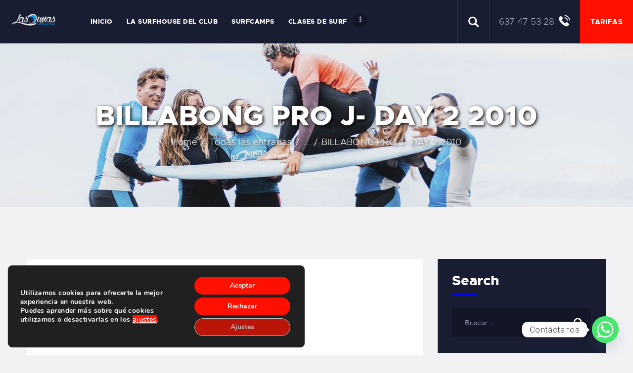

--- FILE ---
content_type: text/html; charset=utf-8
request_url: https://www.google.com/recaptcha/api2/anchor?ar=1&k=6Lf_nOcUAAAAAIExpJdvXQjnUt-qC_Y0e78JRtAJ&co=aHR0cHM6Ly9lc2N1ZWxhZGVzdXJmbGFzZHVuYXMuY29tOjQ0Mw..&hl=en&v=PoyoqOPhxBO7pBk68S4YbpHZ&theme=light&size=normal&anchor-ms=20000&execute-ms=30000&cb=rup0v9f57nmd
body_size: 49355
content:
<!DOCTYPE HTML><html dir="ltr" lang="en"><head><meta http-equiv="Content-Type" content="text/html; charset=UTF-8">
<meta http-equiv="X-UA-Compatible" content="IE=edge">
<title>reCAPTCHA</title>
<style type="text/css">
/* cyrillic-ext */
@font-face {
  font-family: 'Roboto';
  font-style: normal;
  font-weight: 400;
  font-stretch: 100%;
  src: url(//fonts.gstatic.com/s/roboto/v48/KFO7CnqEu92Fr1ME7kSn66aGLdTylUAMa3GUBHMdazTgWw.woff2) format('woff2');
  unicode-range: U+0460-052F, U+1C80-1C8A, U+20B4, U+2DE0-2DFF, U+A640-A69F, U+FE2E-FE2F;
}
/* cyrillic */
@font-face {
  font-family: 'Roboto';
  font-style: normal;
  font-weight: 400;
  font-stretch: 100%;
  src: url(//fonts.gstatic.com/s/roboto/v48/KFO7CnqEu92Fr1ME7kSn66aGLdTylUAMa3iUBHMdazTgWw.woff2) format('woff2');
  unicode-range: U+0301, U+0400-045F, U+0490-0491, U+04B0-04B1, U+2116;
}
/* greek-ext */
@font-face {
  font-family: 'Roboto';
  font-style: normal;
  font-weight: 400;
  font-stretch: 100%;
  src: url(//fonts.gstatic.com/s/roboto/v48/KFO7CnqEu92Fr1ME7kSn66aGLdTylUAMa3CUBHMdazTgWw.woff2) format('woff2');
  unicode-range: U+1F00-1FFF;
}
/* greek */
@font-face {
  font-family: 'Roboto';
  font-style: normal;
  font-weight: 400;
  font-stretch: 100%;
  src: url(//fonts.gstatic.com/s/roboto/v48/KFO7CnqEu92Fr1ME7kSn66aGLdTylUAMa3-UBHMdazTgWw.woff2) format('woff2');
  unicode-range: U+0370-0377, U+037A-037F, U+0384-038A, U+038C, U+038E-03A1, U+03A3-03FF;
}
/* math */
@font-face {
  font-family: 'Roboto';
  font-style: normal;
  font-weight: 400;
  font-stretch: 100%;
  src: url(//fonts.gstatic.com/s/roboto/v48/KFO7CnqEu92Fr1ME7kSn66aGLdTylUAMawCUBHMdazTgWw.woff2) format('woff2');
  unicode-range: U+0302-0303, U+0305, U+0307-0308, U+0310, U+0312, U+0315, U+031A, U+0326-0327, U+032C, U+032F-0330, U+0332-0333, U+0338, U+033A, U+0346, U+034D, U+0391-03A1, U+03A3-03A9, U+03B1-03C9, U+03D1, U+03D5-03D6, U+03F0-03F1, U+03F4-03F5, U+2016-2017, U+2034-2038, U+203C, U+2040, U+2043, U+2047, U+2050, U+2057, U+205F, U+2070-2071, U+2074-208E, U+2090-209C, U+20D0-20DC, U+20E1, U+20E5-20EF, U+2100-2112, U+2114-2115, U+2117-2121, U+2123-214F, U+2190, U+2192, U+2194-21AE, U+21B0-21E5, U+21F1-21F2, U+21F4-2211, U+2213-2214, U+2216-22FF, U+2308-230B, U+2310, U+2319, U+231C-2321, U+2336-237A, U+237C, U+2395, U+239B-23B7, U+23D0, U+23DC-23E1, U+2474-2475, U+25AF, U+25B3, U+25B7, U+25BD, U+25C1, U+25CA, U+25CC, U+25FB, U+266D-266F, U+27C0-27FF, U+2900-2AFF, U+2B0E-2B11, U+2B30-2B4C, U+2BFE, U+3030, U+FF5B, U+FF5D, U+1D400-1D7FF, U+1EE00-1EEFF;
}
/* symbols */
@font-face {
  font-family: 'Roboto';
  font-style: normal;
  font-weight: 400;
  font-stretch: 100%;
  src: url(//fonts.gstatic.com/s/roboto/v48/KFO7CnqEu92Fr1ME7kSn66aGLdTylUAMaxKUBHMdazTgWw.woff2) format('woff2');
  unicode-range: U+0001-000C, U+000E-001F, U+007F-009F, U+20DD-20E0, U+20E2-20E4, U+2150-218F, U+2190, U+2192, U+2194-2199, U+21AF, U+21E6-21F0, U+21F3, U+2218-2219, U+2299, U+22C4-22C6, U+2300-243F, U+2440-244A, U+2460-24FF, U+25A0-27BF, U+2800-28FF, U+2921-2922, U+2981, U+29BF, U+29EB, U+2B00-2BFF, U+4DC0-4DFF, U+FFF9-FFFB, U+10140-1018E, U+10190-1019C, U+101A0, U+101D0-101FD, U+102E0-102FB, U+10E60-10E7E, U+1D2C0-1D2D3, U+1D2E0-1D37F, U+1F000-1F0FF, U+1F100-1F1AD, U+1F1E6-1F1FF, U+1F30D-1F30F, U+1F315, U+1F31C, U+1F31E, U+1F320-1F32C, U+1F336, U+1F378, U+1F37D, U+1F382, U+1F393-1F39F, U+1F3A7-1F3A8, U+1F3AC-1F3AF, U+1F3C2, U+1F3C4-1F3C6, U+1F3CA-1F3CE, U+1F3D4-1F3E0, U+1F3ED, U+1F3F1-1F3F3, U+1F3F5-1F3F7, U+1F408, U+1F415, U+1F41F, U+1F426, U+1F43F, U+1F441-1F442, U+1F444, U+1F446-1F449, U+1F44C-1F44E, U+1F453, U+1F46A, U+1F47D, U+1F4A3, U+1F4B0, U+1F4B3, U+1F4B9, U+1F4BB, U+1F4BF, U+1F4C8-1F4CB, U+1F4D6, U+1F4DA, U+1F4DF, U+1F4E3-1F4E6, U+1F4EA-1F4ED, U+1F4F7, U+1F4F9-1F4FB, U+1F4FD-1F4FE, U+1F503, U+1F507-1F50B, U+1F50D, U+1F512-1F513, U+1F53E-1F54A, U+1F54F-1F5FA, U+1F610, U+1F650-1F67F, U+1F687, U+1F68D, U+1F691, U+1F694, U+1F698, U+1F6AD, U+1F6B2, U+1F6B9-1F6BA, U+1F6BC, U+1F6C6-1F6CF, U+1F6D3-1F6D7, U+1F6E0-1F6EA, U+1F6F0-1F6F3, U+1F6F7-1F6FC, U+1F700-1F7FF, U+1F800-1F80B, U+1F810-1F847, U+1F850-1F859, U+1F860-1F887, U+1F890-1F8AD, U+1F8B0-1F8BB, U+1F8C0-1F8C1, U+1F900-1F90B, U+1F93B, U+1F946, U+1F984, U+1F996, U+1F9E9, U+1FA00-1FA6F, U+1FA70-1FA7C, U+1FA80-1FA89, U+1FA8F-1FAC6, U+1FACE-1FADC, U+1FADF-1FAE9, U+1FAF0-1FAF8, U+1FB00-1FBFF;
}
/* vietnamese */
@font-face {
  font-family: 'Roboto';
  font-style: normal;
  font-weight: 400;
  font-stretch: 100%;
  src: url(//fonts.gstatic.com/s/roboto/v48/KFO7CnqEu92Fr1ME7kSn66aGLdTylUAMa3OUBHMdazTgWw.woff2) format('woff2');
  unicode-range: U+0102-0103, U+0110-0111, U+0128-0129, U+0168-0169, U+01A0-01A1, U+01AF-01B0, U+0300-0301, U+0303-0304, U+0308-0309, U+0323, U+0329, U+1EA0-1EF9, U+20AB;
}
/* latin-ext */
@font-face {
  font-family: 'Roboto';
  font-style: normal;
  font-weight: 400;
  font-stretch: 100%;
  src: url(//fonts.gstatic.com/s/roboto/v48/KFO7CnqEu92Fr1ME7kSn66aGLdTylUAMa3KUBHMdazTgWw.woff2) format('woff2');
  unicode-range: U+0100-02BA, U+02BD-02C5, U+02C7-02CC, U+02CE-02D7, U+02DD-02FF, U+0304, U+0308, U+0329, U+1D00-1DBF, U+1E00-1E9F, U+1EF2-1EFF, U+2020, U+20A0-20AB, U+20AD-20C0, U+2113, U+2C60-2C7F, U+A720-A7FF;
}
/* latin */
@font-face {
  font-family: 'Roboto';
  font-style: normal;
  font-weight: 400;
  font-stretch: 100%;
  src: url(//fonts.gstatic.com/s/roboto/v48/KFO7CnqEu92Fr1ME7kSn66aGLdTylUAMa3yUBHMdazQ.woff2) format('woff2');
  unicode-range: U+0000-00FF, U+0131, U+0152-0153, U+02BB-02BC, U+02C6, U+02DA, U+02DC, U+0304, U+0308, U+0329, U+2000-206F, U+20AC, U+2122, U+2191, U+2193, U+2212, U+2215, U+FEFF, U+FFFD;
}
/* cyrillic-ext */
@font-face {
  font-family: 'Roboto';
  font-style: normal;
  font-weight: 500;
  font-stretch: 100%;
  src: url(//fonts.gstatic.com/s/roboto/v48/KFO7CnqEu92Fr1ME7kSn66aGLdTylUAMa3GUBHMdazTgWw.woff2) format('woff2');
  unicode-range: U+0460-052F, U+1C80-1C8A, U+20B4, U+2DE0-2DFF, U+A640-A69F, U+FE2E-FE2F;
}
/* cyrillic */
@font-face {
  font-family: 'Roboto';
  font-style: normal;
  font-weight: 500;
  font-stretch: 100%;
  src: url(//fonts.gstatic.com/s/roboto/v48/KFO7CnqEu92Fr1ME7kSn66aGLdTylUAMa3iUBHMdazTgWw.woff2) format('woff2');
  unicode-range: U+0301, U+0400-045F, U+0490-0491, U+04B0-04B1, U+2116;
}
/* greek-ext */
@font-face {
  font-family: 'Roboto';
  font-style: normal;
  font-weight: 500;
  font-stretch: 100%;
  src: url(//fonts.gstatic.com/s/roboto/v48/KFO7CnqEu92Fr1ME7kSn66aGLdTylUAMa3CUBHMdazTgWw.woff2) format('woff2');
  unicode-range: U+1F00-1FFF;
}
/* greek */
@font-face {
  font-family: 'Roboto';
  font-style: normal;
  font-weight: 500;
  font-stretch: 100%;
  src: url(//fonts.gstatic.com/s/roboto/v48/KFO7CnqEu92Fr1ME7kSn66aGLdTylUAMa3-UBHMdazTgWw.woff2) format('woff2');
  unicode-range: U+0370-0377, U+037A-037F, U+0384-038A, U+038C, U+038E-03A1, U+03A3-03FF;
}
/* math */
@font-face {
  font-family: 'Roboto';
  font-style: normal;
  font-weight: 500;
  font-stretch: 100%;
  src: url(//fonts.gstatic.com/s/roboto/v48/KFO7CnqEu92Fr1ME7kSn66aGLdTylUAMawCUBHMdazTgWw.woff2) format('woff2');
  unicode-range: U+0302-0303, U+0305, U+0307-0308, U+0310, U+0312, U+0315, U+031A, U+0326-0327, U+032C, U+032F-0330, U+0332-0333, U+0338, U+033A, U+0346, U+034D, U+0391-03A1, U+03A3-03A9, U+03B1-03C9, U+03D1, U+03D5-03D6, U+03F0-03F1, U+03F4-03F5, U+2016-2017, U+2034-2038, U+203C, U+2040, U+2043, U+2047, U+2050, U+2057, U+205F, U+2070-2071, U+2074-208E, U+2090-209C, U+20D0-20DC, U+20E1, U+20E5-20EF, U+2100-2112, U+2114-2115, U+2117-2121, U+2123-214F, U+2190, U+2192, U+2194-21AE, U+21B0-21E5, U+21F1-21F2, U+21F4-2211, U+2213-2214, U+2216-22FF, U+2308-230B, U+2310, U+2319, U+231C-2321, U+2336-237A, U+237C, U+2395, U+239B-23B7, U+23D0, U+23DC-23E1, U+2474-2475, U+25AF, U+25B3, U+25B7, U+25BD, U+25C1, U+25CA, U+25CC, U+25FB, U+266D-266F, U+27C0-27FF, U+2900-2AFF, U+2B0E-2B11, U+2B30-2B4C, U+2BFE, U+3030, U+FF5B, U+FF5D, U+1D400-1D7FF, U+1EE00-1EEFF;
}
/* symbols */
@font-face {
  font-family: 'Roboto';
  font-style: normal;
  font-weight: 500;
  font-stretch: 100%;
  src: url(//fonts.gstatic.com/s/roboto/v48/KFO7CnqEu92Fr1ME7kSn66aGLdTylUAMaxKUBHMdazTgWw.woff2) format('woff2');
  unicode-range: U+0001-000C, U+000E-001F, U+007F-009F, U+20DD-20E0, U+20E2-20E4, U+2150-218F, U+2190, U+2192, U+2194-2199, U+21AF, U+21E6-21F0, U+21F3, U+2218-2219, U+2299, U+22C4-22C6, U+2300-243F, U+2440-244A, U+2460-24FF, U+25A0-27BF, U+2800-28FF, U+2921-2922, U+2981, U+29BF, U+29EB, U+2B00-2BFF, U+4DC0-4DFF, U+FFF9-FFFB, U+10140-1018E, U+10190-1019C, U+101A0, U+101D0-101FD, U+102E0-102FB, U+10E60-10E7E, U+1D2C0-1D2D3, U+1D2E0-1D37F, U+1F000-1F0FF, U+1F100-1F1AD, U+1F1E6-1F1FF, U+1F30D-1F30F, U+1F315, U+1F31C, U+1F31E, U+1F320-1F32C, U+1F336, U+1F378, U+1F37D, U+1F382, U+1F393-1F39F, U+1F3A7-1F3A8, U+1F3AC-1F3AF, U+1F3C2, U+1F3C4-1F3C6, U+1F3CA-1F3CE, U+1F3D4-1F3E0, U+1F3ED, U+1F3F1-1F3F3, U+1F3F5-1F3F7, U+1F408, U+1F415, U+1F41F, U+1F426, U+1F43F, U+1F441-1F442, U+1F444, U+1F446-1F449, U+1F44C-1F44E, U+1F453, U+1F46A, U+1F47D, U+1F4A3, U+1F4B0, U+1F4B3, U+1F4B9, U+1F4BB, U+1F4BF, U+1F4C8-1F4CB, U+1F4D6, U+1F4DA, U+1F4DF, U+1F4E3-1F4E6, U+1F4EA-1F4ED, U+1F4F7, U+1F4F9-1F4FB, U+1F4FD-1F4FE, U+1F503, U+1F507-1F50B, U+1F50D, U+1F512-1F513, U+1F53E-1F54A, U+1F54F-1F5FA, U+1F610, U+1F650-1F67F, U+1F687, U+1F68D, U+1F691, U+1F694, U+1F698, U+1F6AD, U+1F6B2, U+1F6B9-1F6BA, U+1F6BC, U+1F6C6-1F6CF, U+1F6D3-1F6D7, U+1F6E0-1F6EA, U+1F6F0-1F6F3, U+1F6F7-1F6FC, U+1F700-1F7FF, U+1F800-1F80B, U+1F810-1F847, U+1F850-1F859, U+1F860-1F887, U+1F890-1F8AD, U+1F8B0-1F8BB, U+1F8C0-1F8C1, U+1F900-1F90B, U+1F93B, U+1F946, U+1F984, U+1F996, U+1F9E9, U+1FA00-1FA6F, U+1FA70-1FA7C, U+1FA80-1FA89, U+1FA8F-1FAC6, U+1FACE-1FADC, U+1FADF-1FAE9, U+1FAF0-1FAF8, U+1FB00-1FBFF;
}
/* vietnamese */
@font-face {
  font-family: 'Roboto';
  font-style: normal;
  font-weight: 500;
  font-stretch: 100%;
  src: url(//fonts.gstatic.com/s/roboto/v48/KFO7CnqEu92Fr1ME7kSn66aGLdTylUAMa3OUBHMdazTgWw.woff2) format('woff2');
  unicode-range: U+0102-0103, U+0110-0111, U+0128-0129, U+0168-0169, U+01A0-01A1, U+01AF-01B0, U+0300-0301, U+0303-0304, U+0308-0309, U+0323, U+0329, U+1EA0-1EF9, U+20AB;
}
/* latin-ext */
@font-face {
  font-family: 'Roboto';
  font-style: normal;
  font-weight: 500;
  font-stretch: 100%;
  src: url(//fonts.gstatic.com/s/roboto/v48/KFO7CnqEu92Fr1ME7kSn66aGLdTylUAMa3KUBHMdazTgWw.woff2) format('woff2');
  unicode-range: U+0100-02BA, U+02BD-02C5, U+02C7-02CC, U+02CE-02D7, U+02DD-02FF, U+0304, U+0308, U+0329, U+1D00-1DBF, U+1E00-1E9F, U+1EF2-1EFF, U+2020, U+20A0-20AB, U+20AD-20C0, U+2113, U+2C60-2C7F, U+A720-A7FF;
}
/* latin */
@font-face {
  font-family: 'Roboto';
  font-style: normal;
  font-weight: 500;
  font-stretch: 100%;
  src: url(//fonts.gstatic.com/s/roboto/v48/KFO7CnqEu92Fr1ME7kSn66aGLdTylUAMa3yUBHMdazQ.woff2) format('woff2');
  unicode-range: U+0000-00FF, U+0131, U+0152-0153, U+02BB-02BC, U+02C6, U+02DA, U+02DC, U+0304, U+0308, U+0329, U+2000-206F, U+20AC, U+2122, U+2191, U+2193, U+2212, U+2215, U+FEFF, U+FFFD;
}
/* cyrillic-ext */
@font-face {
  font-family: 'Roboto';
  font-style: normal;
  font-weight: 900;
  font-stretch: 100%;
  src: url(//fonts.gstatic.com/s/roboto/v48/KFO7CnqEu92Fr1ME7kSn66aGLdTylUAMa3GUBHMdazTgWw.woff2) format('woff2');
  unicode-range: U+0460-052F, U+1C80-1C8A, U+20B4, U+2DE0-2DFF, U+A640-A69F, U+FE2E-FE2F;
}
/* cyrillic */
@font-face {
  font-family: 'Roboto';
  font-style: normal;
  font-weight: 900;
  font-stretch: 100%;
  src: url(//fonts.gstatic.com/s/roboto/v48/KFO7CnqEu92Fr1ME7kSn66aGLdTylUAMa3iUBHMdazTgWw.woff2) format('woff2');
  unicode-range: U+0301, U+0400-045F, U+0490-0491, U+04B0-04B1, U+2116;
}
/* greek-ext */
@font-face {
  font-family: 'Roboto';
  font-style: normal;
  font-weight: 900;
  font-stretch: 100%;
  src: url(//fonts.gstatic.com/s/roboto/v48/KFO7CnqEu92Fr1ME7kSn66aGLdTylUAMa3CUBHMdazTgWw.woff2) format('woff2');
  unicode-range: U+1F00-1FFF;
}
/* greek */
@font-face {
  font-family: 'Roboto';
  font-style: normal;
  font-weight: 900;
  font-stretch: 100%;
  src: url(//fonts.gstatic.com/s/roboto/v48/KFO7CnqEu92Fr1ME7kSn66aGLdTylUAMa3-UBHMdazTgWw.woff2) format('woff2');
  unicode-range: U+0370-0377, U+037A-037F, U+0384-038A, U+038C, U+038E-03A1, U+03A3-03FF;
}
/* math */
@font-face {
  font-family: 'Roboto';
  font-style: normal;
  font-weight: 900;
  font-stretch: 100%;
  src: url(//fonts.gstatic.com/s/roboto/v48/KFO7CnqEu92Fr1ME7kSn66aGLdTylUAMawCUBHMdazTgWw.woff2) format('woff2');
  unicode-range: U+0302-0303, U+0305, U+0307-0308, U+0310, U+0312, U+0315, U+031A, U+0326-0327, U+032C, U+032F-0330, U+0332-0333, U+0338, U+033A, U+0346, U+034D, U+0391-03A1, U+03A3-03A9, U+03B1-03C9, U+03D1, U+03D5-03D6, U+03F0-03F1, U+03F4-03F5, U+2016-2017, U+2034-2038, U+203C, U+2040, U+2043, U+2047, U+2050, U+2057, U+205F, U+2070-2071, U+2074-208E, U+2090-209C, U+20D0-20DC, U+20E1, U+20E5-20EF, U+2100-2112, U+2114-2115, U+2117-2121, U+2123-214F, U+2190, U+2192, U+2194-21AE, U+21B0-21E5, U+21F1-21F2, U+21F4-2211, U+2213-2214, U+2216-22FF, U+2308-230B, U+2310, U+2319, U+231C-2321, U+2336-237A, U+237C, U+2395, U+239B-23B7, U+23D0, U+23DC-23E1, U+2474-2475, U+25AF, U+25B3, U+25B7, U+25BD, U+25C1, U+25CA, U+25CC, U+25FB, U+266D-266F, U+27C0-27FF, U+2900-2AFF, U+2B0E-2B11, U+2B30-2B4C, U+2BFE, U+3030, U+FF5B, U+FF5D, U+1D400-1D7FF, U+1EE00-1EEFF;
}
/* symbols */
@font-face {
  font-family: 'Roboto';
  font-style: normal;
  font-weight: 900;
  font-stretch: 100%;
  src: url(//fonts.gstatic.com/s/roboto/v48/KFO7CnqEu92Fr1ME7kSn66aGLdTylUAMaxKUBHMdazTgWw.woff2) format('woff2');
  unicode-range: U+0001-000C, U+000E-001F, U+007F-009F, U+20DD-20E0, U+20E2-20E4, U+2150-218F, U+2190, U+2192, U+2194-2199, U+21AF, U+21E6-21F0, U+21F3, U+2218-2219, U+2299, U+22C4-22C6, U+2300-243F, U+2440-244A, U+2460-24FF, U+25A0-27BF, U+2800-28FF, U+2921-2922, U+2981, U+29BF, U+29EB, U+2B00-2BFF, U+4DC0-4DFF, U+FFF9-FFFB, U+10140-1018E, U+10190-1019C, U+101A0, U+101D0-101FD, U+102E0-102FB, U+10E60-10E7E, U+1D2C0-1D2D3, U+1D2E0-1D37F, U+1F000-1F0FF, U+1F100-1F1AD, U+1F1E6-1F1FF, U+1F30D-1F30F, U+1F315, U+1F31C, U+1F31E, U+1F320-1F32C, U+1F336, U+1F378, U+1F37D, U+1F382, U+1F393-1F39F, U+1F3A7-1F3A8, U+1F3AC-1F3AF, U+1F3C2, U+1F3C4-1F3C6, U+1F3CA-1F3CE, U+1F3D4-1F3E0, U+1F3ED, U+1F3F1-1F3F3, U+1F3F5-1F3F7, U+1F408, U+1F415, U+1F41F, U+1F426, U+1F43F, U+1F441-1F442, U+1F444, U+1F446-1F449, U+1F44C-1F44E, U+1F453, U+1F46A, U+1F47D, U+1F4A3, U+1F4B0, U+1F4B3, U+1F4B9, U+1F4BB, U+1F4BF, U+1F4C8-1F4CB, U+1F4D6, U+1F4DA, U+1F4DF, U+1F4E3-1F4E6, U+1F4EA-1F4ED, U+1F4F7, U+1F4F9-1F4FB, U+1F4FD-1F4FE, U+1F503, U+1F507-1F50B, U+1F50D, U+1F512-1F513, U+1F53E-1F54A, U+1F54F-1F5FA, U+1F610, U+1F650-1F67F, U+1F687, U+1F68D, U+1F691, U+1F694, U+1F698, U+1F6AD, U+1F6B2, U+1F6B9-1F6BA, U+1F6BC, U+1F6C6-1F6CF, U+1F6D3-1F6D7, U+1F6E0-1F6EA, U+1F6F0-1F6F3, U+1F6F7-1F6FC, U+1F700-1F7FF, U+1F800-1F80B, U+1F810-1F847, U+1F850-1F859, U+1F860-1F887, U+1F890-1F8AD, U+1F8B0-1F8BB, U+1F8C0-1F8C1, U+1F900-1F90B, U+1F93B, U+1F946, U+1F984, U+1F996, U+1F9E9, U+1FA00-1FA6F, U+1FA70-1FA7C, U+1FA80-1FA89, U+1FA8F-1FAC6, U+1FACE-1FADC, U+1FADF-1FAE9, U+1FAF0-1FAF8, U+1FB00-1FBFF;
}
/* vietnamese */
@font-face {
  font-family: 'Roboto';
  font-style: normal;
  font-weight: 900;
  font-stretch: 100%;
  src: url(//fonts.gstatic.com/s/roboto/v48/KFO7CnqEu92Fr1ME7kSn66aGLdTylUAMa3OUBHMdazTgWw.woff2) format('woff2');
  unicode-range: U+0102-0103, U+0110-0111, U+0128-0129, U+0168-0169, U+01A0-01A1, U+01AF-01B0, U+0300-0301, U+0303-0304, U+0308-0309, U+0323, U+0329, U+1EA0-1EF9, U+20AB;
}
/* latin-ext */
@font-face {
  font-family: 'Roboto';
  font-style: normal;
  font-weight: 900;
  font-stretch: 100%;
  src: url(//fonts.gstatic.com/s/roboto/v48/KFO7CnqEu92Fr1ME7kSn66aGLdTylUAMa3KUBHMdazTgWw.woff2) format('woff2');
  unicode-range: U+0100-02BA, U+02BD-02C5, U+02C7-02CC, U+02CE-02D7, U+02DD-02FF, U+0304, U+0308, U+0329, U+1D00-1DBF, U+1E00-1E9F, U+1EF2-1EFF, U+2020, U+20A0-20AB, U+20AD-20C0, U+2113, U+2C60-2C7F, U+A720-A7FF;
}
/* latin */
@font-face {
  font-family: 'Roboto';
  font-style: normal;
  font-weight: 900;
  font-stretch: 100%;
  src: url(//fonts.gstatic.com/s/roboto/v48/KFO7CnqEu92Fr1ME7kSn66aGLdTylUAMa3yUBHMdazQ.woff2) format('woff2');
  unicode-range: U+0000-00FF, U+0131, U+0152-0153, U+02BB-02BC, U+02C6, U+02DA, U+02DC, U+0304, U+0308, U+0329, U+2000-206F, U+20AC, U+2122, U+2191, U+2193, U+2212, U+2215, U+FEFF, U+FFFD;
}

</style>
<link rel="stylesheet" type="text/css" href="https://www.gstatic.com/recaptcha/releases/PoyoqOPhxBO7pBk68S4YbpHZ/styles__ltr.css">
<script nonce="DKEDpf9ywNxs-c91tCRBtQ" type="text/javascript">window['__recaptcha_api'] = 'https://www.google.com/recaptcha/api2/';</script>
<script type="text/javascript" src="https://www.gstatic.com/recaptcha/releases/PoyoqOPhxBO7pBk68S4YbpHZ/recaptcha__en.js" nonce="DKEDpf9ywNxs-c91tCRBtQ">
      
    </script></head>
<body><div id="rc-anchor-alert" class="rc-anchor-alert"></div>
<input type="hidden" id="recaptcha-token" value="[base64]">
<script type="text/javascript" nonce="DKEDpf9ywNxs-c91tCRBtQ">
      recaptcha.anchor.Main.init("[\x22ainput\x22,[\x22bgdata\x22,\x22\x22,\[base64]/[base64]/[base64]/KE4oMTI0LHYsdi5HKSxMWihsLHYpKTpOKDEyNCx2LGwpLFYpLHYpLFQpKSxGKDE3MSx2KX0scjc9ZnVuY3Rpb24obCl7cmV0dXJuIGx9LEM9ZnVuY3Rpb24obCxWLHYpe04odixsLFYpLFZbYWtdPTI3OTZ9LG49ZnVuY3Rpb24obCxWKXtWLlg9KChWLlg/[base64]/[base64]/[base64]/[base64]/[base64]/[base64]/[base64]/[base64]/[base64]/[base64]/[base64]\\u003d\x22,\[base64]\\u003d\x22,\[base64]/CkShVw5nCmcOOw78CW01mOMKQPRnCnjXChFUswpPDk8Onw6zDlxjDtyNPOBVGbMKRwrsFHsOfw61kwrZNOcKywoHDlsO/w6w1w5HCkQh1FhvClcOmw5xRacKbw6TDlMKuw6LChhoJwox4ShEfXHoxw4Bqwplkw4RGNsKaO8O4w6zDmHxZKcO5w7/Di8O3NE9Jw43Cg3rDskXDljXCp8KfXRhdNcOtWsOzw4hkw6zCmXjCqsO2w6rCnMOew7kQc2F+b8OHZxnCjcOrHBw5w7U4wq/DtcOXw4PCucOHwpHCsg1lw6HCtsK9woxSwpzDqBh4wozDnMK1w4BawpUOAcKvJ8OWw6HDtWpkTRVpwo7DksKYwrPCrF3DhUfDpyTCjVHCmxjDjG0YwrYpWCHCpcKJw6jClMKuwqdyAT3CscKww4/DtWFROsKCw7PCryBQwphMGVwJwoA6KEvDvmM9w5E2MlxBwqnChVQNwrZbHcKWdQTDrVnCn8ONw7HDrsKra8K9wrYuwqHCs8Kuwp1mJcOJwr7CmMKZIsKwZRPDsMOiHw/Du3J/P8K1wrPChcOMc8KldcKSwq/CqV/Dry/DqATCqT/CjcOHPD4kw5Viw5HDosKiK0jDtGHCnRwEw7nCusKgCMKHwpMRw5djwoLCoMOCScOgL3jCjMKUw53Dox/CqWTDt8Kyw51iAMOcRWMfVMK6BMKQEMK7D2I+EsKLwo40HEvCmsKZTcOew6sbwr8YaWtzw45FworDm8K2S8KVwpAmw7HDo8KpwoTDk1gqYsK+wrfDsW7Dl8OZw5cgwpVtwprCmMOVw6zCnT5kw7BvwqZDw5rCrC/DtWJKS1FFGcKuwrMXT8OEw7LDjG3DlsOUw6xHU8OjDljCkcKTLQMaTwcGwotSwqNoRXnDicKzUlzDssKtAHsWwr9FMcOAw5zCmCjCv13CvCrDrcK9wpbCgcOEZcK2QE/[base64]/DlMKPRsOiw68XJsOYw73Cp20fwrXCkcO9bsKewqzCkzPDpnV1woclw7wRwrN/wodaw4ZRecOufsKYw43Dl8ORFsKdEQfDqiIZZcOFwoHDnsOkw4JHa8ObP8Opw7LDrcOQcXAHwp/Ck07CgMOEIsO3w5TDvRXCqjdmZsOkICFfJcKaw4Jkw7gGwq7ChcOwaQ15w7PCnS7Dg8KnfBdRw6HCrBLCtMOaw7jDk2TChRU9H1/DghcyFcKpwpjCjRfDocOvHyLCrAZNIFJNVsKhHT3CtMOgwrJ3woYgw4R/O8K9wqfDg8Kxwr7DqGDCmVwzCMOqJcOBMVDCjMOzRxUwbcO8XGJyQzPDicKOwrLDrHTDoMKuw48Ow7g2wpo/woQVVVbCmMOxf8KAN8OUPcKyZsKJw6Ykw5ByKToPZRUtw4bDr27DkEJ3w7jCqMOqQnMefyLDvMKJESElLcKnEDzDtMKbMz9Qw6Vxw6PDgsO0VHjDmG/[base64]/[base64]/DiT3Ds8Ojw73CksK9woQdw6vCnnfCtMKUFMKyw4bCo8KMwofCsEPCqVN9VULDqnYGwrJLw53Duj3CjcKMw4jDjmYxLcKQwonDksKAHsKkwq8Zw63DpcKSw6rDocOywpLDmMO9Ghp8RxJQw61+dcOBJsKdBhN2cWJaw4DCgMOBw6d+wrHDsG0wwpsYwoHDoCzCk1Nhwq/DiQLCqsO5RSJzVjbCnMKLUsOXwqRqdsKJwqTCuy/[base64]/DhUp6wp7Dh8OCw7jCqz13w4YSVg/[base64]/DlFA6wq3DgcOowpQywqrDssK5wqPClMKzThM/[base64]/CrzLDkH8bw7/CizNdBcOZwpo/[base64]/d8KxPsKxDTY/wpFCwpxuwpAMwp7DmHdHwpNOUkDCl1wiw53ChMOKEV4BSldMc2bDocOVwrXDjRB3w5g/EhItHGMgwpYjVX8zP1xWGVLCixBcw7fDrB3CisK2w5LCh0ROCHAQw5LDqHrCmMO1w4QSw4ZTwqbDisKGwrt8XQrDgMOkwoc1wpAywofClsKYw4bDnGxHcyZUw5lzLlgJdC3DmcKwwpUybUlROWckwqDCtGzDjWbDlBLCnD7Di8KVcygHw6nDkgNGw53CtcOZAB/CncOTfMK5wpY0YcK2w7IWE1rDiC3DsSPDhGxhwp9Hw6crZ8Knw4orwrB6cQBUwrfDtT/DngBsw7lvJW7CuMOARwQ8wp4NfsO/SsOCwqPDucKQd0VCwpAfwqEDJMO8w5UtCsKUw6l9aMKHwrBtR8OIw594J8OzUsOfD8KXF8OPVcK0I2vCkMOow7pXwp3DnTvChk3DhMK5wpM1dlcJA1rCmcOswq7DlAHChMKfTsKDOQkeQMKswrF1MsOVwpUObsOlwrt6CMOZFsKuwpNVfcKWHcOiwqLCiWt0w6sHVH/DpkzCk8Kaw6zDp0A+LxHDksOLwoYGw6vCmsOQw7fDpXHCtRQ1R2ohAcOzwr5eTsO6w7bCrsKoZcKJE8KLwrABw5jDi37CicKWcWkRVw/DlMKHTcOew7rDrcOcQjTCmyPDrEpUw6TDlMOsw7AJw6HCu1/[base64]/[base64]/CpMOrRsOCwojCosKdwqLDjghOw5t0LMKVw60lwpxbw5rDmsOHOHPDl0rCkyJ5wpopLcKSw4jDvsKGIMO8wozCgcODw4BhT3bDhcKww47Dq8KOaR/[base64]/QCvCghjDuC/[base64]/DhcKew5HDjQxCwqzCq1NpwovDgcKFH8KRw7LCt8KMdkrDhsKrdcKcJ8Ktw5N1J8ODZG7Di8KEBx7DhsO9w6vDusOuNMKAw7TDkkbChsOrWMK4wp0DITrDvcOkJsOgwrZXwqZLw4UXGsKSQU8uw4lWw4VeTcK6wpvDqTUdRsOgGSNhwpHDvsKbw4cfw6E/w7Ewwr7DjsKQTsOnTMOAwq5twq/DlnjCnMO/[base64]/CqcKeYsOWw7HDscKuwrzDt1Q4OsOewoDDk8Ogw6sELRYpb8O9w4PDuV5fw6l9w6LDmG13woXDtzvCh8Kpw5vCjsOdwpDCucOaZMOTD8KCcsOsw7JbwrxEw4xew6DDiMOxw6IGQMKFRETCliLCqjvDusODwprCpijCk8KudDMqdTrDuR/[base64]/CghEqG8ONBmXDs8KPD1DDtlpEVEDDrCvDpkbDsMKHwqdiwrNQFTjDth00wqfCh8K+w48zaMKQey7DkAXDrcOHw4wfdMKRw4JzX8Ovwq7Cj8KYw63DpMKQwpxTw5INQsOQwpBRwr7CjjtARcOfw6/CiQoiwq/Ci8O5ABEAw4JFwqPCo8KOw4kIB8KHwqwEwrjDgcOxDMKCM8Opw4wfLiLCuMOQw7N/PzLCmlPDsiwqw5XCvW0Xwo/CgcO2MsKHDw4vwq/DicKWChXDj8KjEWXDqm3DgC7DqmcKTMORPMK9XsKGw5BHw45Mw6HDicORw7LCjCTCv8KywrAXw6rCmwLCggISMxE5BGfCssKCwoUKDMO+woB3w7AIwpkdTMK5w67Cv8OubypsKMOOwpB/[base64]/[base64]/DtcOvZCfCpwrDv0MsKMO2wqvCpcOZw7NOw6MJw6J9XcKqcsKyScKGwqU2fMK5woQKbDfCi8OjMsKwwrDCncOHF8KpLDrCqkVEw593TD/CgHE2JMKBwpLDnGLDjWxcBMOfY0zCrgHCo8OsVsOewqnDuV03QsOEOcKhwpEFwpfDo3DDtBs8w53DqMKEUsO9H8OOw5BMw6xhWMO7JQMOw5YjDhLDi8KWw74LB8OdwpLCgEhKBMK2wqvDosOmw6vCmW8dVMKzCsKIwrNjYU4Ow5Y8wp/Dl8Kyw6lFCH7CrTzCkcKkw4lew6lEwr/CkX1QHcOJPxNPw6nCklLDq8OHwrB/[base64]/Du0Apw7cYwpfDgG9MU8KeFgVqw7XCrRHCjMOhQMO/S8OKw6rCm8OJasKpwrbDg8Owwq8XdlEDwpjCscKyw7ZoO8OHUcKbw4xAXMKfwqZVw7jCk8OwZcOPw5bCtcKiKlzDghzDt8Kgw7rCqcKnRX1/cMO0R8Okwo4Kwpk5T2E0DihYwoTCjH3Cl8KMUyzDj37CtENvSlbDnAABC8OYQMOoHX/CmW/[base64]/CvlbChXnDo8ONCjDCnhrCmsKjw5VAwpnDo8KKXcKBwoo+HyhbwrnDk8KbWBZjPcO4XMO2OWbCj8ObwpNOAcOyPhYgw6nChsOUbcOawpjCsxLCvUkGZiopUE/[base64]/F8KNTVPDn8O5DMKRKsO+wq3CiMObbRHChk0ow5/DksO/w7LCo8O6QwfDmWbDn8OIwro+b0HCpMOTw6nCpcK3CcKKw70DM33CvVMRCRnDocOsDgbDmkjCiDR/[base64]/DtQ5Xw7w7CCrDolHChWrDh8KQTyguw7LDsMOQw6DDjsK3wr7Co8OJXD3CjMKNw7vDtFgHwpXDj37DncOOcMKYwqDCosKnYnXDm03CoMKgKMKPwqLCq1pgwqHDoMOww7AvCsKCH1nDq8KhTVhpw67CpB1abcKWwoRwTMKfw5Rzwrs8w6YdwronW8Ktw4/CmMKMwqjDusKFNwfDiEfDl1PCvQVPwojClzoge8Kgw4V8f8KOBT4pLhVgL8OQwqfDqsK4w5bCtcKPEMO1JH4zE8KaYlM5w4nDmMOIwofCocKkw6kbw7UcMcKAwpnCjSLDkGhWwqAOw4dSwqPCokUFB3dqwoIGwr/CgMKyUGI2XcODw4UBOmBvwq56w4A4B1EYwo/CpVbDsnUQU8KOaBbCqMOwFHtUC23CscO8wp7ClSwqXsO3w7rCriRmBUzDhwvDi3QuwqdpMMODwobCrsK9PAtSw6HCliDCsD17wqwhw4HDqGkoYT8+wqLCmsK6DMKsF33Cr2jDisK6wr7DvnlJY8KkZUrDoC/[base64]/w6ZQFUPDrg7DncOMYsOeZzdyYcKZNcKsEUnDhjXDo8KjJBXDv8OrworCuwUraMOgd8ODw6kjZcO2wqrCth0dw6vCtMOlbxbDnRzDoMKNw6HClC7Cklc+dcK/MmTDr3jCrsOww58+S8K+QSMmb8Knw6XCtxbDmcKtW8O/w6nDosOcwp07GGzCjErDnXo/w4VawqvDhsKnw6LCucKSw7PDpwcuScK3eG8SRWzDnFcLwrPDgFPCk2zChMOfwqpqw48jPMKEX8OlTMK6w5R0QhPDoMO0w7FPAsOUXR7CusKawo/DksOMVTvCljRZbsKPwqPCswLCoVTCpjTCtcKfH8K7w4plJsOEXjY2CMOZw6vDm8KOwqN4dlDCh8O1w6/CrDrCkRLDokMmE8OITsO+wqzCv8OLw5rDmADDq8K5e8K5U2fCoMKbw5ZRGl7CgwXDpMKpPS5Qw6gOw79Lw5UTw53DoMObI8OLw4fDusKuZkkYw7wsw78tMMOcF004wptGw6DDpsOGVBwFcsO3w67DtMO0wqLDmE0vIMOcVsKHYVtiTV/Crn4gw5/Dk8OiwrfCrsKUw6PDm8KUwodowojDlixxwrsMFUV6X8KgwpbDkRjCil/Ctzxgw6rDkcOsD0fDvgBOXWzCm3bCk3UGwoNOw4DDvsKFw5nDqmrDlMKaw5DCr8Oxw51vPMOSH8O0Omd+Kl4jRsK3w61Gwp5awq4Pw6AVw5V3w6EYw6DDkMODXxlIwoUzbAjDvsK5KcKnw5/CisKRAcONLiHDvx/CjcKbRh/CvsK9wrjCscOPcsOlcsO7HsKYVV7Dn8KHVw0fw7FXG8Omw4EuwqPDu8KgGhZ/wqIYTMKHXcKzHRLDk2jDhMKFfMOZdsOfW8KfalVOw7ckwq8iw6B9UsO/w7LCq23DgcOQw4HCu8Klw6jDkcKsw4DCtMK6w5/DlRdhfF5kVMKmwrs6ayvCgxPDhg7CgcKFN8KMw705OcKBAsKeX8K+f2VAB8O9IHYvHjTCmzvDuh53D8OLw6TDqsOWw4QNN1jDil8cwozDihPCv3xywqTDvsKmMDjDn2PDv8O8Dk/ClHfClcOBNsOVScKewo7DvcOawr85w7XCj8O5dCbCuxDCtWXCn2NYw4fDhGIgYlVULMOhZMKbw5vDmcOAPsOEwo4UBMOOwqLDuMKmw4TDncKywrPDsifCnjrClEh9EAPDmynCuFXCosOnAcO/eVAHAGzDnsO4NG/[base64]/CqxdbwpFQw5HCmsKAwq3CkknDsUI/[base64]/[base64]/CizMMUMKnXggnw4jDiyBJEsKlwprDmiHDkSJPwoVMwo8FP0HClEbDiU/DgDnCiAHDgzHDt8Orwq4twrIBwobCgG1iwo1Cwr7CvlnCjcOAw6PDhMOhPcOXw6dfVUNawo/CucOgw7MPw6TCvMOIFwbDsC7DlhXCncOnSMKew5Mvw5QHwrZRwphYw7Uvw6XCpMK3ScOSwoDDscKkYsKccsKIB8KwMMO/w4LCqXMHw4wywpEGwrjDjXbDg27ChFvCnUnChTPCmBRbe3wqw4fCkFXDtcKWKRIANx/DgcKcTD7Dq2PDsijCl8Ktw7zDqsKtJl3DsDESw7APw7Rsw7FrwqZVHsKqIlcrCFbDvMO8w696w5kwVsOowqpEw5vDnXTCmsKrWsKAw6HDg8KRHcK+w4rCu8OSUMOQVcKIw4vCgsOOwrg8w4U6w5jDvVQ6wozDngzDjMKDw6FNw4fDmcKRcVPCocKyJC/CnijCvMKMMHDCq8ODw4nCrXgMwoZZw4d0CsKqJlNdTRE6w5Jjw6HDqQQ5EcOEHMKLVsOmw6bCucKLPC3CrsOPXcKUMsK2wrkvw4Vywo/CvcO7w71/wqPDmcK2wo99wp/Di2PDpioMwrUEwopFw4zDpjZGa8Kjw7nDusOEaXotcMKvw5t4wo/[base64]/CnsKlRgnDnEZIwqXCgSPDtEHDqg8VwrPDtwjDkhB8E0U3w7fCuhrCssKwXAxuasOrA33CqcO7w6DDpzfCmcKbdUYMw59qw4AIWDDCpHLDscODw4x4w7DCpD/[base64]/wrrCg8OkTMKif11vwrHCg34ewphBDMKYwqnDuHg3w5soKMKFw7nCpcOew7DCjMKQAMKkZRhWJTfDoMOpw4oHwpVwaENww6/[base64]/[base64]/Ds8OaQ8OKLsOgwo5pw7RsdkDDrsKjwpfChAg3ezLCmsK4VMK2w5BLwrnCu2BJHMKQFsKmeVHCpmAfNEPDgVfDvcOTwoUAOsK/S8O+w4ogOMOfJ8Ojw6nDrlvCtcOgwrcYQMKyFgQoFMK2w6/CpcOFwonCrVFWwrlHwpfCsjsbMjUiw7rCmCTChXQDW2cdFkYgw4jCiC4gFhB6UcKrwrkEwr/CkMKQeMK9w6ICfsOuFsK0Nkotw5bDoRLDrMKmwpbCmn/DnVHDt284ZT5zeiAuW8KSwr51wp1+AThLw5jCoSZnw5XCv2BlwqAwP0TCpWUXwoPCp8KJw6xmVUPDjlbDlMKAFcO2w7TDrnojEMKowrjCqMKJFWsvwo/ClsKNVsKPwqTCij/CindnXsKMwqHCj8KyZsKXw4JdwoQeVHPCisKGYi9EHUbClWvDnsKVw4/CiMOjw6DCkcOhTMKZwo/[base64]/DoMO6w6/DgcK1w40Iw6/Di8OmYkQSTMKewpPDk8Oow5slNiAVwotaQ1nDuyXCucOmw7jDvMOwXsKDFlDDkl8zw4kAwq5iw5jCqATDm8KiPDzCuR/Du8KEwpnCuRPDnE/DtcOGwq1EawbCkldpwr4aw7J5woUcFsOdAyV5w7jCj8Kew4/CmxrCoD7CuF/DlmjCkQpfesKVXgJpesKxwoLDrnAgwrLCnyDDk8KlEMK9MWvDn8Kcw7LCmQbClEUkw5nDiCFQQxRowocKOsOLNMKBw7HCtGbCi0rCj8KzWcOhEz5IExoQw5vCvsKDw4rCph5GRQLCjigpDcOEKhx0fADCk0PDkBAfwpg8wpYNSsKwwqRFwpodwotMXcOrcVMZNg/CpVLCjjkRXy59fwfDvcKuw5sZwpPDq8OGw7ctwovCqMOHbwpCwqLDpxLDtHY1LMO1LcOUwoLCnMKxw7bCq8OQU0jDpsOmYG3DgzBWYjh+w7MowpEqw6XCrcKcwofCh8KXwqMhSBLDmWcFwrLDtcKHKmRKw495wqBVw5rCk8OVw4/Dt8OYPj9jw6hswrwddlHCvsKDw652wq5iwos+YADDsMOpJjUCIAnCmsKhCsOowo7DhsO3cMKYw7Q0PsKzwqIKwrbCisK3Tzxwwq0ww79nwrIWwqHDksOBUcKQwqJXVyzCpE8rw44tcz0Ywp0Dw6LDpsOBwpTDksK4w4gSwpgNLBvCu8KXw43DsD/CqcKmc8OXw4bCpsKpUsKfKcOpU3fDvMKwRXzDlsKsEsO7Y2XCqcOjScOpw75udcKdw5PCqHVOwpc0VjUcw4LDpWPDjsOBwqjDh8KBFyx/w7zCicOKwpbCvSTCuARywo5ZW8OJbcOUwq/CscKKwqnCiV3CosOvccKhP8KPwqPDnjlpbEhQBsKjWMK9KcK8wo/[base64]/DnCFDYMK9ZQkVwqYdw5PCisO4DMO7VcOFw5gHwpnDisKHwrjDo1UUW8KrwqtFwrvCt2Iqw4HDsBHCtcKDw55kwpHDmyrDqjt9w5BJQMK2w7jCrkLDj8OgwpLDkMOXw6kxJMOAwq8dPcKgaMKFY8KmwobDtwZKw65uZm03K3smaRnDmcK/MyTDn8OyaMOHw77CnVjDusKRbFUNH8O+Txc8YcOjMBvDug9WM8KWw5/Cm8KOKBLDgCHDpsKJwpDCqcK5X8K/w4jCol3CosKOw4tdwrV6Ow/[base64]/DnMKJwr8pw5bCgV0ywqnDtEd6w7bDnVttKsOBVcO4AsOHwrMIw5XDmMKAb0jDhRfCjhLClUDDoGDDrEbCtQPCosK0Q8K/JMKUQ8KYZFPCvUdrwojCjUIYMGIlDgnCkGXDrATDssKzTm4xwqNQwrQAw5/DgMO3J0o0w5/DuMKzwrTDk8OIwrvDk8OKIm7CkSRNO8K5wobDhH8nwohOUzbCoAt7w5jCqsOVbh/CvMO+bMO0woDCqg9JA8KbwrTCpzsePMOHw4sfw6l2w4TDtTHDhBICEsOZw7UAw60Vw6kxP8OcXSrDusK2w5QMYsKGZcKXMVrDtMKfJBwlw6Qcw57CuMKNBCPCncOPYcOoZsK7PcKtV8KxBcOKwpDClFdkwpVhWcObN8K5w4Ruw5NPXMOQSsK/cMO+L8KFw5I5CEPCjXbDn8OOwqbDrMOoQ8Knw5rDq8KDwqBPKcKnNMOqw607wqJ6w49awoh9wozDscOsw6LDkl9PasKwOsKCw5BMwozCv8KDw5wGaihew6LCu39zHiTCqk4sK8Krw4QVwpDCgTZVwq/DoSvDk8OwwovDocORwozCpcKIwotUbsKODQXCpsOuNcK2ccKCwpMLw6TCj3Yswo7DqnVsw6/DrHc4XC/DkUXCg8KWwqHDt8Obw7RYDglpw6rCisKRT8K5w7xKwpPCnsOjwqTDs8KAEMOSw6HCjwMBw44cQi8Yw6IgdcKIRDZ/w5YZwofCtksRw7/[base64]/[base64]/CtTVAwqbCs8O4w4IjUMO1WcO/[base64]/[base64]/DkXVcTTjCtn3CtzATfwYqwo0Nw6jDssO8wpAIUcK+HBl5GMOqTcKvcsKOw5V/[base64]/DscOSwqIrwokALwrDoAfClMKHw6sQw4fCo8OWw73CkMKVBFsdwpzDvEFKCjPDvMOuKcKlYcKnwqUNG8KJOMOJw7xXDQkiOwVkwqjDlFPCgyE6LcO3Sn/Dq8KReUjCtsKEasO1wpJ8X1nCqksvK2fCkzNxwpN0w4TDujcVwpcqHsKHDVY6HcKSw6oiwrJQcTxOA8O5w6w1RsKWJsKPYMKrWyPCu8K+w4NRw5rDq8Oyw6fDgcOfTAXDucK5L8O9LsOdXXzDgAbDvcOiw57CkMOJw65KwpvDl8OWw4/CvcO4e1hqCMK1woUUw6rCgHJKTmfDvUs0SsO/w6XCqMOYw4loa8KfI8OvdcKZw6TCghlPKMKDwpHDs0bDv8OgTj5xw73Drxc0OMOsfFnClMKzw5gLwp9Lwp7DjiJNw6/Dp8O2w7rDpjdRwp/DksOXFWhYwrTCtcKUSsKcwo1UfBJiw5EqwqXDqHUFwoHCtSNAJgHDtCzCgX/DgMKINsOCwrIeTAvCgTfDswfCoD/DqUg5wqhuwrNFw4fCrQHDlT/CrMOxb27CrnPDnMKeGsKvNC1VE17DpXYNwovCusKKwrrCkMO7wrLCsTjCgUnDk37DlQrDn8KrWMK6wroKwqlBWW1vwqDCpEptw4F9KnZjw5JvK8KXPBPCrxRswpkpIMKdOcK3wqY1wrvDo8O6VsOlLcO5KUdpw7nDrsK/GkMCccODwrY6woXDiRbDh0fCpcKCwq4YWTMtZyk/wrJ8woF7w7BQwqFaM1JROUjDmVgmwoxQw5FmwqDClMOFw7HDtCvCv8KmHTzDnhPChcKTwp9DwqwpRDDCqMKiHypXZG5HXRjDq043w6nDosO/[base64]/CisKUAUErwqdpw4TCiEsDPsKQOBjDvCgbw7HCg2EZQMOtw6LCvj1rUhHCqsK6eBwVYRfCkjl1wr9awo8EZFcbw5A/M8KfeMKlJXcUCn19w7TDkMKTFmbDhi4oYwrChSRSY8O6VsOEw55rBwVrw48ewp7DmT/Cq8KJwo5RRlzDr8KaeXHChQYGw5tPEiduLSdewovDuMObw77Dm8K1w6TDkVPCnV1SPsOhwpx2TcKeMF3CjGJywoHCvsKKwoXDnsOrw5/DpDXDkSPCpsOBwocHwqXCgcONfk9mSMKaw67DpHHDqzjCsE/DrsKSYjBAEB4wHWUZw48Xw4cIwoLCncKWw5RMw5zDvR/[base64]/[base64]/CqcK2w68uS8OhB8O9OcOeTi1bScOEwpnCjFU6P8OaVXNrcyfCjjTCr8KmC2tBw4jDjkNgwpJIORXDvQ52wrXDrBnCrXwIYWZiw7nCt11QHMOtwqAkwonDoz8nw63CgQBcQcOhfcK5OMOeC8OxaW3CqAF7w5nChRjDuDNNZ8K+w4wFwrDDqMOQRcO8Hn/DmcOGRcOScMKIw57DhsKuDBBRb8OVwpbCpnLCvyMRw5gTR8K7wqXCiMOEHCoudcOcwqLDniIOdMKDw4/Ci33DmsOdw75+SntqwpvDsS3CqsKJw5Q7wo7Dp8KewrXDjFxEejXCrMOKNcOZwqjCoMKhw7gtwpTCtsKYCVjDpsKjZjrCkcK+dA/Ci17CiMOmUmvCgQfDm8OTw4tjb8K0ZcOcEMKAOzbDhMOVV8OEEsOEfcKZwo7ClsO/ch8sw47CncKfVEPCtMOgRsK9HcO3w6xHwp5hccKVw6jDm8OzWMOZNgHCvhrClcODwrtZwoFxw5tbw4/[base64]/[base64]/[base64]/CpsKHDxRmw5xswoIAOl4AbMOBwqfDosKpw7bCmATCksOjw7hlFBTCnsKWSsKCwqDCtAY3wo7CksOqwokJPMOzwqJhY8KEJwXCiMOmZy7DhU7CiA7DkSTDrMOrwpsBwr/[base64]/CmCbDvMOVUcOWMcOAIEw5wrhAw5l1wpzCqVYcYxAkwp5TBsKPOEhVwqnCmHAiGWrCusOMdsKowqZRw53DmsOJccOfwpPDtcKufFLDqsKQOsK3w7/Dkl4RwqA8w6jCs8K1XHJRwo3DqDoPwoTDumLCmX4Fb3LChsKmwqnCsB9/[base64]/CscOEwqLCpsKNZcO9wpl2Dy8qU27ClHzCkmt7w6fDusOXHyAXEsKcwqnCsEfCrghMwrfDqU8kfsK7KVnCnjDCssKdcsOBYXPCnsOSVcKNYsKCw4bDjQgPKzrDqG09wqhiwonDgcKKWsKjNsKTKcOzw73DlMOcw4tzw6wRwq/DmW7CjAAQRUghw6Y6w57CmT1SSEQaSSNCwokWbz5xK8OZwoHCpRnCkQglF8O/w5hQwp0SwrbDq8OlwooKB2nDqcKXOGfCj10jwrVRwrLCr8O6fMO1w4ZNwqPCiEh+EsKhw5nDpmbDhCfDocKSwohCwox2DXNCwrnCrcKUw6LCsQBaw67DucKzwodKX0tFw6jDoRfCkAtow4PDul7DjnBxw4nDjSXCo2wRw4nCiyvDhcOUAMONQsK0wovDhALCtsO/DMOaclJ1wqvDl0zCgMK3wrjDvsKgeMKdwqXDgCZfB8KiwprDo8KZXMKKw4rCtcO2QsKrw6xywqFKRjZEeMO/F8OrwpB+woA8w4JjTnJJF2LDnjzCocKrwpFuw5ADwp3DrnxeJFXCul0yH8O+FkI2WcKmPcKowoLCo8Oswr/DsVcqVMOxwoXDr8OxQS3Co3wuwo3DpsOuNcKjDWsdw73DliBtWgsLw5RrwoIMEsOyDcKiNjHDnMKeVGLDisKTKnfDm8OGOiRIBBUJeMOIwrhIC2tSw5t5EAzCp34XAB9be1sZJCbDhcOYw7jCrMOKc8OxAkDCtifDncKIXsK/[base64]/[base64]/[base64]/DjsKKHH94RzcBw5oDYUZFwo5uAsOjGj4LTQvDnsKZw6TDhsOtwqNSw4Uhwpp7YB/DgHDCqcOaYng8w5lYT8OMKcKEwqgERsKdwqYWw45UJU8Xw5UDw4plXcOYBD7CqGzClX5dw6bClMKkwrvCpMKAw5DDnxvCpnXChsKEYcKQw4PDhsKHHcKyw4LCnAldwok7K8Kpw7NKwrNhwqzCiMK+PMKEwoZ3wrInVivDiMOVwq7DiTQswrvDtcKeTcO7wqYzw5rDml/DlcKIw5rCv8KXDSbDkgDDuMOmw7smwobDnsK+wohiw7QaKEfDi2nCk1vCv8O5fsKBwqUwYjTCt8Kawr9bM0jDq8KOw4bCgz3Cv8OSwoXDssORdzl+RsONVBXCu8O+w5QnHMKNw4FVwpcUw5TCnsOjNzTCvcOAb3UVWcOvwrd/[base64]/DmcOrwpDDvcKCJCAkwpI4B8OZEW/DqsK3w7phw7jCk8O2CMOywq/Cq1kwwqPDrcOFw6dgADxEwpLDvcKedR8nYFDDisOqwr7ClBdxH8Kawp3DgMOewo/ChcKFDQbDmSLDmsOfCMK2w4BIbm0GYwHDqWZfwrPDn2hyY8Kyw4zChsOUDDs0woQdwqzDhQnDt28PwrEWQ8OFL05Sw4/[base64]/DnCACfX/CrTQDXy8ow4fDuWTCllvCqQbCt8O+wrXCi8OhGMO/[base64]/[base64]/I20kYMKvw5Y4TMOdwpQpwr0NSXwbwpzDgG9tw5DDi0bDs8OaO8K+woB1TcOPA8O9fsOdwqjDv18/wo7Cr8Odw7EZw7jDr8Osw6DCq3LCj8OYwroADmnDk8KNbUVtNcKqwpgew4cNWjpiwo5KwrRQdG3DnDMdYcKIHcKqDsKiwoEIwok/wpXCn3ZWUELDmWI8w6teHCBuEMKAw4nDojRJQVbCpUfCscOdJMK3w4/DmMO9VDEHFS12Lg7DokfCmHfDow0+w79Bw6xZwpFGeC1rAcKHQBpcw4RACi/[base64]/CoizDtRPDv8KZw7HDiMKVUmZzBsOAw71AQxQnwo3Dl2pMd8K2wpnDo8KfRFvCtgFZXw3ClzHDvMKhwr3CmSvCosK6w4TCq0fCnzrDk2EseMOrFUFkH17DihdbakMjwrjCusK+LHJuJQfCs8KbwrIpPwQmdD/Dq8Onw5LDoMKRw5rCjSDCocOXw5vCigthw4LDr8K5w4bCtMKCDSDCncKSw512w4c2w4fDqcOZwo8ow4tIDlpACMK1RynDvDXDm8OmX8OKbsOpworDlMO9NcOgw65FGMOSGx/CtTE3wpEUAcK5AcKicWFAw4YVNsK0GUPDjsKOWDnDu8KmA8ORCm/CpHUhATnCszHCilxAF8OAfk97w7DDjSnCocOgwrIsw7htwqvDosOHwpt+bmLCu8OVwozDh0XDssKBRcOew6jDjUzCvnzDscOVw6/Ctxp0HsKsYmHDvgLDtMORwofCjgwIKkzCsEnDmsOfJMKMwrzDlADCqkvCsiVRwo3CkMKIUTXCjhw7fxXDjcOrTMO7TGfCvh3DrsK3AMOzNsOQwo/Dq3kgwpHDisOoG3Qhw6TDjVHDo1V2w7RCwpbCojJoOSLDuy/CnA4qMn/DmxPCkUbCtjTChzILGQ5OL1zCizwIDkYzw71IW8OUW05ZTkPDqR1CwpNKQcOcaMO/[base64]/w7ZRbMKiw4R1BMKlwoPCr8OFw7cJwoEywqV0AkMwPcKKwrMeF8KRw4DDjMKKw6lUesKgBh0Qwow/YsKqw7nDsTUCwp/DtEA7woEfwrTDpcO6wrvCt8Kzw7/DiFBWwq3ChgcGNAjCi8Ksw5MeE1h1C2HCpgDCojFswoZjwrDDln0mw4bCmzDDuCfCpcK/YSXCoWjDnA0gdQnCpMKDdVVEw5PDl3jDvT3Dgn1ow5fDlsO1wrPDtDB7w7cPdMOQecOhw6zDm8OKb8KKFMOSw5bDkMOlC8OZIcOXWcOjwoTCnsKww4UnwqXDggwtw4pxwrgcw4QlwpvDgBXDokXDjMOEwpTCjWEPwrbDn8O/JEtiworDuDvCrCrDkznDvW1Owq0Dw7sew6gkHDhgAH12OcOVCsOBwoFSw4PCt1RuFCQJw7XCn8OSDcO5YWEFwo7Ds8Kww4HDusOdwpwMw4TDu8OwLcKEwr3DtcOCQlB5w6bCkkPCsAXCj3fDqg3CkH3CrGIlYD4qwqBAw4HDthNAw7rCgsKtwpLCtsOJwoMtw60/XsOFw4F4cg5yw4snJcOFwp9Ow61OLGQAwpE/RwvCqcOrCBxPwq/[base64]/DhCFeWsKewq/CpHtjw4QZGMK+woxkOnIocD9YO8KjQXltXcOVw4RXVk9hwpwJwqTDocK3TsOCw6vDrgTDtsKtT8O+wpU/fsORw616wo8TWcOxfcOVYVDCuSzDtkvCk8KzSMO4wqVEUMKCw6w6c8K+dMOLBwjCjcOEWhjDnBzDhcK0Ug3CvSBkwosbwo3Ch8OhCgLDv8Knw6hew7bCkijCr2XCh8KeflAmccK6McKowrHDhcOSR8O6TGtwICNPwp/[base64]/PMOVDD3Dt8O/NsKaw4XDsEQVwqjCq8OuPMKGasOBwqXCsgAPXhHDsQnCqB9fw6MAw7HCkMOxG8KTS8KhwoVGAkl7wrXDrsKewqXCtcO9wpJ5KyQfXcOScsOww6BLbVYgwo19w6bCgcKZw6ppw4PDoBUxw4/CgUk2wpTDoMO3ByXDosOSwr0Qw4zDlRnDk0nDl8KlwpJCwo/Dkx3DscOIw4VUc8OObirDksKjw5FcEcKXNsK6wrBpw4M4TsOuwphswpsuLgjCiBBIwqB5VwLCnQtPKFvChk3Cg1srwrkFw5bCgh1iVsO7dMKFBD/ClsOywrHCn2Z0woDDicOAWsOwNsKqRgYcwonDosO9O8K5w6N4wq8TwrzCrA7DonZ+P1chDsOzw6ErbMObw67CksOZw4t+EXRCw6LDtFjCuMKCRgZGD0HDpxbCkg56RBZKwqDDiXsAJMORe8KwIgPCksOSw6/DuhDDtsObUxLDhMK9w753w7AIPiBSTiLDscO1D8O/cG1XVMOTw59Iw5TDln3DnlUTw4nCocKVIsO/El7DoHNpw5dywpbDgMKDfFnCv3dTDcOfwqLDlsOeWsOtw4PCigrDnlYsDMKBQxkubsOLcsOnw41BwopwwpvCmMK2wqHCg0gEwp/CuUpGF8Otwp4WUMKkJ3p2WcO5w5/Dh8K0w4zCt2DCvsK7wobDt23Cu13DqD3DksK1JRbDkxXCkSnDmkBhwq9Uw55pwqLDvDwCw6LCkUVWw6nDlSTCkW/CtAHDpcK6w6wKw6HDiMONUE/[base64]/woXClsOuIcOWwpzCssOPd2Ibw4Ugwr/[base64]/DkMKxw4bCtQbDmsOUSMKSwqZDKUYJJTotFhlZwrbDncOsX1Zww7HDoBg7wrdYY8K+w4DCpcKgw4XCtUUdZC8PdxJWF3d2wrHCiA\\u003d\\u003d\x22],null,[\x22conf\x22,null,\x226Lf_nOcUAAAAAIExpJdvXQjnUt-qC_Y0e78JRtAJ\x22,0,null,null,null,1,[21,125,63,73,95,87,41,43,42,83,102,105,109,121],[1017145,826],0,null,null,null,null,0,null,0,1,700,1,null,0,\[base64]/76lBhnEnQkZnOKMAhk\\u003d\x22,0,1,null,null,1,null,0,0,null,null,null,0],\x22https://escueladesurflasdunas.com:443\x22,null,[1,1,1],null,null,null,0,3600,[\x22https://www.google.com/intl/en/policies/privacy/\x22,\x22https://www.google.com/intl/en/policies/terms/\x22],\x22ZXBsP747QP6rbDoTaA4kHfpMZTjFb4uI9xcmaPdQGec\\u003d\x22,0,0,null,1,1768653521672,0,0,[72,63],null,[182,34],\x22RC-j7TUKR3a1eJjOw\x22,null,null,null,null,null,\x220dAFcWeA6mnWYSmYb5C_BahYHxSuKFgu7BppxfouSSn0vgI14HiCH_a8onaXnZ5aHj9hrDay30n-DNT3NGnh3rPc9ctXtySvW9SQ\x22,1768736321854]");
    </script></body></html>

--- FILE ---
content_type: text/css
request_url: https://escueladesurflasdunas.com/wp-content/plugins/basekit-addons/cpt/boats/boats.responsive.css
body_size: 406
content:
@media (max-width: 1439px) {
  /* Properties */
  .boats_search_vertical .boats_search_form .boats_search_advanced [class*="sc_form_field_boats_features"] {
    width: 100%;
  }
}
@media (max-width: 1023px) {
  /* Properties */
  .boats_page_title {
    padding-right: 0;
  }

  .boats_page_title_meta {
    position: static;
    width: auto;
    right: auto;
    top: auto;
    margin-top: 0.8em;
    text-align: left;
    -webkit-transform: none;
    -ms-transform: none;
    transform: none;
  }

  .boats_page_section_item,
  .boats_page_attachments_list > a,
  .boats_page_features_list > a {
    width: 50%;
  }

  .boats_search_form .boats_search_basic .boats_search_button,
  .boats_search_form .boats_search_basic .boats_search_show_advanced {
    width: 10%;
  }

  .boats_search_form .boats_search_basic .boats_search_show_advanced {
    right: 10%;
  }

  .boats_search_form .boats_search_basic .sc_form_field_boats_keyword input {
    padding-right: 20%;
  }

  .boats_search_horizontal .boats_search_form .boats_search_advanced .sc_form_field_boats_country,
  .boats_search_horizontal .boats_search_form .boats_search_advanced .sc_form_field_boats_state,
  .boats_search_horizontal .boats_search_form .boats_search_advanced .sc_form_field_boats_city,
  .boats_search_horizontal .boats_search_form .boats_search_advanced .sc_form_field_boats_neighborhood {
    position: static;
    top: auto;
    right: auto;
    width: 50%;
    margin-bottom: 10px;
  }

  .boats_search_form .boats_search_advanced .sc_form_field {
    width: 50%;
  }

  .boats_search_form .boats_search_advanced [class*="sc_form_field_boats_features"] {
    width: 33.3333%;
  }
}
@media (max-width: 767px) {
  /* Properties */
  .sc_boats_columns_1 .sc_boats_item {
    padding: 1.5em;
  }

  .sc_boats_columns_1 .sc_boats_item_thumb {
    width: 100%;
    display: block;
    margin-bottom: 1.5em;
  }

  .sc_boats_columns_1 .sc_boats_item_info {
    width: 100%;
    display: block;
    padding-left: 0;
  }

  .sc_boats_item_options .sc_boats_item_row {
    font-size: 12px;
  }

  .sc_boats_item_option .sc_boats_item_option_label_icon {
    display: inline-block;
  }

  .sc_boats_item_option .sc_boats_item_option_label_text {
    display: none;
  }

  .sc_boats_item_button {
    position: static;
    display: block;
    margin-top: 1em;
  }

  .sc_boats_item_button > a {
    display: block;
    width: 100%;
    text-align: center;
    -webkit-box-sizing: border-box;
    -ms-box-sizing: border-box;
    box-sizing: border-box;
  }

  .boats_page_agent_form {
    display: block;
    margin: 2em 0 0 30%;
  }

  .boats_page_agent_avatar {
    width: 100%;
    display: block;
  }

  .boats_page_agent_form,
  .boats_page_agent_info {
    width: 100%;
    display: block;
    margin: 2em 0 0;
  }

  .boats_page_agent_info_phones > span,
  .boats_page_agent_info_phones > a {
    margin-right: 0;
    display: block;
  }

  .boats_search_vertical .boats_search_form .boats_search_advanced [class*="sc_form_field_boats_features"] {
    width: 100%;
  }
}
@media (max-width: 479px) {
  /* Properties */
  .boats_page_section_item,
  .boats_page_attachments_list > a,
  .boats_page_features_list > a {
    width: 100%;
    display: block;
  }

  .boats_page_floor_plans_list_item_title_part {
    padding: 1em 0.25em;
  }

  .boats_search_form .boats_search_advanced [class*="sc_form_field_boats_features"] {
    width: 50%;
  }
}

/*# sourceMappingURL=boats.responsive.css.map */


--- FILE ---
content_type: text/javascript
request_url: https://escueladesurflasdunas.com/wp-content/plugins/basekit-addons/cpt/boats/boats.js
body_size: 960
content:
/* global jQuery:false */
/* global TRX_ADDONS_STORAGE:false */

// Init boats functionality
jQuery(document).on('action.ready_trx_addons', function() {

	"use strict";
	
	// Single Property's page: Change featured image on click on the gallery image
	jQuery('.boats_page_gallery:not(.inited)')
		.addClass('inited')
		.on('click', '.boats_page_gallery_item', function(e) {
			if (jQuery(this).hasClass('boats_page_gallery_item_active')) return;
			jQuery(this).siblings().removeClass('boats_page_gallery_item_active');
			jQuery(this).addClass('boats_page_gallery_item_active');
			var image = jQuery(this).data('image');
			if (!image) return;
			var featured = jQuery(this).parent().prev('.boats_page_featured');
			var img_old = featured.find('img');
			var h = img_old.height();
			featured.height(h);
			img_old.animate({'opacity': 0}, 300, function() {
				jQuery(this).attr({
					'src': image,
					'srcset': ''
					}).animate({'opacity': 1}, 400, function() {
						featured.height('auto');
					});
				setTimeout(function() {
					featured.height(img_old.height());
				}, 100);
			});
			e.preventDefault();
			return false;
		});
	
	// boats Compare: add item
	function trx_addons_boats_compare_list_add(id, cmp_icon) {
		var title = cmp_icon.siblings('.sc_boats_item_title').text();
		var list = trx_addons_get_cookie('trx_addons_boats_compare_list');
		if (!list) list = {};
		else list = JSON.parse(list);
		list['id_'+id] = encodeURIComponent(title);
		trx_addons_set_cookie('trx_addons_boats_compare_list', JSON.stringify(list), 365);
		cmp_icon.addClass('in_compare_list');
		var widget_list = jQuery('.widget_boats_compare .boats_compare_list');
		if (widget_list.length > 0) {
			widget_list.append('<li data-property-id="'+id+'">'+title+'</li>');
			if (widget_list.find('li').length < 2)
				widget_list.addClass('boats_compare_list_empty');
			else
				widget_list.toggleClass('boats_compare_list_empty', false);
		}
	}
	
	// boats Compare: remove item
	function trx_addons_boats_compare_list_remove(id) {
		var list = trx_addons_get_cookie('trx_addons_boats_compare_list');
		if (!list) list = {};
		else list = JSON.parse(list);
		if (typeof list['id_'+id] != 'undefined') {
			delete list['id_'+id];
		}
		trx_addons_set_cookie('trx_addons_boats_compare_list', JSON.stringify(list), 365);
		jQuery('.sc_boats_item_compare.in_compare_list[data-property-id="'+id+'"]').removeClass('in_compare_list');
		var widget_list = jQuery('.widget_boats_compare .boats_compare_list');
		widget_list.find('li[data-property-id="'+id+'"]').remove();
		if (widget_list.find('li').length < 2)
			widget_list.addClass('boats_compare_list_empty');
		else
			widget_list.toggleClass('boats_compare_list_empty', false);
	}
	
	// boats archive: Compare button
	jQuery('.sc_boats:not(.inited)')
		.addClass('inited')
		.on('click', '.sc_boats_item_compare', function(e) {
			// Remove item from the Compare list
			if (jQuery(this).hasClass('in_compare_list')) {
				trx_addons_boats_compare_list_remove(jQuery(this).data('property-id'));

			// Add item to the Compare list
			} else {
				trx_addons_boats_compare_list_add(jQuery(this).data('property-id'), jQuery(this));
			}
			e.preventDefault();
			return false;
		});

	// Widget "boats Compare": Remove item from the list
	jQuery('.widget_boats_compare .boats_compare_list:not(.inited)')
		.addClass('inited')
		.on('click', 'li', function(e) {
			trx_addons_boats_compare_list_remove(jQuery(this).data('property-id'));
			e.preventDefault();
			return false;
		});
	
	// Widget "boats Order": Submit form on change sorting field
	jQuery('select[name="boats_order"]:not(.inited)')
		.addClass('inited')
		.on('change', function(e) {
			jQuery(this).parents('form').submit();
			e.preventDefault();
			return false;
		});
	
	// Widget "boats Advanced Search": Show/Hide Advanced fields
	jQuery('.boats_search_show_advanced:not(.inited)')
		.addClass('inited')
		.on('click', function () {
			jQuery(this).parents('.boats_search').toggleClass('boats_search_opened');
		});
	
	// Widget "boats Advanced Search": Field "Country" is changed - refresh states
	jQuery('select[name="boats_country"]:not(.inited)')
		.addClass('inited')
		.on('change', function () {
			var fld = jQuery(this);
			var slave_fld = fld.parents('form').find('select[name="boats_state"]');
			if (slave_fld.length > 0) {
				var slave_lbl = slave_fld.parents('label');
				trx_addons_refresh_list('states', fld.val(), slave_fld, slave_lbl);
			}
		});

	// Widget "boats Advanced Search": Field "State" is changed - refresh cities
	jQuery('select[name="boats_state"]:not(.inited)')
		.addClass('inited')
		.on('change', function () {
			var fld = jQuery(this);
			var slave_fld = fld.parents('form').find('select[name="boats_city"]');
			if (slave_fld.length > 0) {
				var slave_lbl = slave_fld.parents('label');
				var country = 0;
				if (fld.val() == 0) country = fld.parents('form').find('select[name="boats_country"]').val();
				trx_addons_refresh_list('cities', {'state': fld.val(), 'country': country}, slave_fld, slave_lbl);
			}
		});

	// Widget "boats Advanced Search": Field "City" is changed - refresh neighborhoods
	jQuery('select[name="boats_city"]:not(.inited)')
		.addClass('inited')
		.on('change', function () {
			var fld = jQuery(this);
			var slave_fld = fld.parents('form').find('select[name="boats_neighborhood"]');
			if (slave_fld.length > 0) {
				var slave_lbl = slave_fld.parents('label');
				trx_addons_refresh_list('neighborhoods', fld.val(), slave_fld, slave_lbl);
			}
		});

});

--- FILE ---
content_type: text/javascript
request_url: https://escueladesurflasdunas.com/wp-content/themes/briny/js/theme-utils.js
body_size: 11960
content:
/**
 * Javascript utilities
 *
 * @package WordPress
 * @subpackage BRINY
 * @since BRINY 1.0
 */

/* global jQuery:false */
/* global BRINY_STORAGE:false */

/* Global variables manipulations
---------------------------------------------------------------- */

(function(){
	"use strict";

	// Global variables storage
	if (typeof BRINY_STORAGE == 'undefined') {
		window.BRINY_STORAGE = {};
	}

	// Get global variable
	window.briny_storage_get = function(var_name) {
		return briny_isset( BRINY_STORAGE[var_name] ) ? BRINY_STORAGE[var_name] : '';
	};

	// Set global variable
	window.briny_storage_set = function(var_name, value) {
		BRINY_STORAGE[var_name] = value;
	};

	// Inc/Dec global variable with specified value
	window.briny_storage_inc = function(var_name) {
		var value                  = arguments[1] === undefined ? 1 : arguments[1];
		BRINY_STORAGE[var_name] += value;
	};

	// Concatenate global variable with specified value
	window.briny_storage_concat = function(var_name, value) {
		BRINY_STORAGE[var_name] += '' + value;
	};

	// Get global array element
	window.briny_storage_get_array = function(var_name, key) {
		return briny_isset( BRINY_STORAGE[var_name][key] ) ? BRINY_STORAGE[var_name][key] : '';
	};

	// Set global array element
	window.briny_storage_set_array = function(var_name, key, value) {
		if ( ! briny_isset( BRINY_STORAGE[var_name] )) {
			BRINY_STORAGE[var_name] = {};
		}
		BRINY_STORAGE[var_name][key] = value;
	};

	// Inc/Dec global array element with specified value
	window.briny_storage_inc_array = function(var_name, key) {
		var value                       = arguments[2] === undefined ? 1 : arguments[2];
		BRINY_STORAGE[var_name][key] += value;
	};

	// Concatenate global array element with specified value
	window.briny_storage_concat_array = function(var_name, key, value) {
		BRINY_STORAGE[var_name][key] += '' + value;
	};

	/* PHP-style functions
	---------------------------------------------------------------- */
	window.briny_isset = function(obj) {
		return typeof(obj) != 'undefined';
	};

	window.briny_empty = function(obj) {
		return typeof(obj) == 'undefined' || (typeof(obj) == 'object' && obj == null) || (typeof(obj) == 'array' && obj.length == 0) || (typeof(obj) == 'string' && briny_alltrim( obj ) == '') || obj === 0;
	};

	window.briny_is_array = function(obj)  {
		return typeof(obj) == 'array';
	};

	window.briny_is_object = function(obj)  {
		return typeof(obj) == 'object';
	};

	window.briny_clone_object = function(obj) {
		if (obj == null || typeof(obj) != 'object') {
			return obj;
		}
		var temp = {};
		for (var key in obj) {
			temp[key] = briny_clone_object( obj[key] );
		}
		return temp;
	};

	window.briny_merge_objects = function(obj1, obj2)  {
		for (var i in obj2) {
			obj1[i] = obj2[i];
		}
		return obj1;
	};

	window.briny_array_merge = function(a1, a2) {
		for (var i in a2) {
			a1[i] = a2[i];
		}
		return a1;
	};

	window.briny_array_first_key = function(arr) {
		var rez = null;
		for (var i in arr) {
			rez = i;
			break;
		}
		return rez;
	};

	window.briny_array_first_value = function(arr) {
		var rez = null;
		for (var i in arr) {
			rez = arr[i];
			break;
		}
		return rez;
	};

	// Generates a storable representation of a value
	window.briny_serialize = function(mixed_val) {
		var obj_to_array = arguments.length == 1 || argument[1] === true;

		switch (typeof(mixed_val)) {

			case "number":
				if (isNaN( mixed_val ) || ! isFinite( mixed_val )) {
					return false;
				} else {
					return (Math.floor( mixed_val ) == mixed_val ? "i" : "d") + ":" + mixed_val + ";";
				}

			case "string":
				return "s:" + mixed_val.length + ":\"" + mixed_val + "\";";

			case "boolean":
				return "b:" + (mixed_val ? "1" : "0") + ";";

			case "object":
				if (mixed_val == null) {
					return "N;";
				} else if (mixed_val instanceof Array) {
					var idxobj = { idx: -1 };
					var map    = [];
					for (var i = 0; i < mixed_val.length; i++) {
						idxobj.idx++;
						var ser = briny_serialize( mixed_val[i] );
						if (ser) {
							map.push( briny_serialize( idxobj.idx ) + ser );
						}
					}
					return "a:" + mixed_val.length + ":{" + map.join( "" ) + "}";
				} else {
					var class_name = briny_get_class( mixed_val );
					if (class_name == undefined) {
						return false;
					}
					var props = new Array();
					for (var prop in mixed_val) {
						var ser = briny_serialize( mixed_val[prop] );
						if (ser) {
							props.push( briny_serialize( prop ) + ser );
						}
					}
					if (obj_to_array) {
						return "a:" + props.length + ":{" + props.join( "" ) + "}";
					} else {
						return "O:" + class_name.length + ":\"" + class_name + "\":" + props.length + ":{" + props.join( "" ) + "}";
					}
				}

			case "undefined":
				return "N;";
		}
		return false;
	};

	// Returns the name of the class of an object
	window.briny_get_class = function(obj) {
		if (obj instanceof Object && ! (obj instanceof Array) && ! (obj instanceof Function) && obj.constructor) {
			var arr = obj.constructor.toString().match( /function\s*(\w+)/ );
			if (arr && arr.length == 2) {
				return arr[1];
			}
		}
		return false;
	};

	/* String functions
	---------------------------------------------------------------- */

	window.briny_in_list = function(str, list) {
		var delim  = arguments[2] !== undefined ? arguments[2] : '|';
		var icase  = arguments[3] !== undefined ? arguments[3] : true;
		var retval = false;
		if (icase) {
			if (typeof(str) == 'string') {
				str = str.toLowerCase();
			}
			list = list.toLowerCase();
		}
		var parts = list.split( delim );
		for (var i = 0; i < parts.length; i++) {
			if (parts[i] == str) {
				retval = true;
				break;
			}
		}
		return retval;
	};

	window.briny_alltrim = function(str) {
		var dir      = arguments[1] !== undefined ? arguments[1] : 'a';
		var rez      = '';
		var i, start = 0, end = str.length - 1;
		if (dir == 'a' || dir == 'l') {
			for (i = 0; i < str.length; i++) {
				if (str.substr( i,1 ) != ' ') {
					start = i;
					break;
				}
			}
		}
		if (dir == 'a' || dir == 'r') {
			for (i = str.length - 1; i >= 0; i--) {
				if (str.substr( i,1 ) != ' ') {
					end = i;
					break;
				}
			}
		}
		return str.substring( start, end + 1 );
	};

	window.briny_ltrim = function(str) {
		return briny_alltrim( str, 'l' );
	};

	window.briny_rtrim = function(str) {
		return briny_alltrim( str, 'r' );
	};

	window.briny_padl = function(str, len) {
		var ch  = arguments[2] !== undefined ? arguments[2] : ' ';
		var rez = str.substr( 0,len );
		if (rez.length < len) {
			for (var i = 0; i < len - str.length; i++) {
				rez += ch;
			}
		}
		return rez;
	};

	window.briny_padr = function(str, len) {
		var ch  = arguments[2] !== undefined ? arguments[2] : ' ';
		var rez = str.substr( 0,len );
		if (rez.length < len) {
			for (var i = 0; i < len - str.length; i++) {
				rez = ch + rez;
			}
		}
		return rez;
	};

	window.briny_padc = function(str, len) {
		var ch  = arguments[2] !== undefined ? arguments[2] : ' ';
		var rez = str.substr( 0,len );
		if (rez.length < len) {
			for (var i = 0; i < Math.floor( (len - str.length) / 2 ); i++) {
				rez = ch + rez + ch;
			}
		}
		return rez + (rez.length < len ? ch : '');
	};

	window.briny_replicate = function(str, num) {
		var rez = '';
		for (var i = 0; i < num; i++) {
			rez += str;
		}
		return rez;
	};

	window.briny_prepare_macros = function(str) {
		return str
			.replace( /\{\{/g, "<i>" )
			.replace( /\}\}/g, "</i>" )
			.replace( /\(\(/g, "<b>" )
			.replace( /\)\)/g, "</b>" )
			.replace( /\|\|/g, "<br>" );
	};

	/* Numbers functions
	---------------------------------------------------------------- */

	// Round number to specified precision.
	// For example: num=1.12345, prec=2,  rounded=1.12
	//              num=12345,   prec=-2, rounded=12300
	window.briny_round_number = function(num) {
		var precision = arguments[1] !== undefined ? arguments[1] : 0;
		var p         = Math.pow( 10, precision );
		return Math.round( num * p ) / p;
	};

	// Clear number from any characters and append it with 0 to desired precision
	// For example: num=test1.12dd, prec=3, cleared=1.120
	window.briny_clear_number = function(num) {
		var precision = arguments[1] !== undefined ? arguments[1] : 0;
		var defa      = arguments[2] !== undefined ? arguments[2] : 0;
		var res       = '';
		var decimals  = -1;
		num           = "" + num;
		if (num == "") {
			num = "" + defa;
		}
		for (var i = 0; i < num.length; i++) {
			if (decimals == 0) {
				break;
			} else if (decimals > 0) {
				decimals--;
			}
			var ch = num.substr( i,1 );
			if (ch == '.') {
				if (precision > 0) {
					res += ch;
				}
				decimals = precision;
			} else if ((ch >= 0 && ch <= 9) || (ch == '-' && i == 0)) {
				res += ch;
			}
		}
		if (precision > 0 && decimals != 0) {
			if (decimals == -1) {
				res     += '.';
				decimals = precision;
			}
			for (i = decimals; i > 0; i--) {
				res += '0';
			}
		}
		//if (isNaN(res)) res = clearNumber(defa, precision, defa);
		return res;
	};

	// Convert number from decimal to hex
	window.briny_dec2hex = function(n) {
		return Number( n ).toString( 16 );
	};

	// Convert number from hex to decimal
	window.briny_hex2dec = function(hex) {
		return parseInt( hex,16 );
	};

	/* Array manipulations
	---------------------------------------------------------------- */

	window.briny_in_array = function(val, thearray)  {
		var rez = false;
		for (var i = 0; i < thearray.length - 1; i++) {
			if (thearray[i] == val) {
				rez = true;
				break;
			}
		}
		return rez;
	};

	window.briny_sort_array = function(thearray)  {
		var caseSensitive = arguments[1] !== undefined ? arguments[1] : false;
		var tmp           = '';
		for (var x = 0; x < thearray.length - 1; x++) {
			for (var y = (x + 1); y < thearray.length; y++) {
				if (caseSensitive) {
					if (thearray[x] > thearray[y]) {
						tmp         = thearray[x];
						thearray[x] = thearray[y];
						thearray[y] = tmp;
					}
				} else {
					if (thearray[x].toLowerCase() > thearray[y].toLowerCase()) {
						tmp         = thearray[x];
						thearray[x] = thearray[y];
						thearray[y] = tmp;
					}
				}
			}
		}
		return thearray;
	};

	/* Date manipulations
	---------------------------------------------------------------- */

	// Return array[Year, Month, Day, Hours, Minutes, Seconds]
	// from string: Year[-/.]Month[-/.]Day[T ]Hours:Minutes:Seconds
	window.briny_parse_date = function(dt) {
		dt      = dt.replace( /\//g, '-' ).replace( /\./g, '-' ).replace( /T/g, ' ' ).split( '+' )[0];
		var dt2 = dt.split( ' ' );
		var d   = dt2[0].split( '-' );
		var t   = dt2[1].split( ':' );
		d.push( t[0], t[1], t[2] );
		return d;
	};

	// Return difference string between two dates
	window.briny_get_date_difference = function(dt1) {
		var dt2        = arguments[1] !== undefined ? arguments[1] : '';
		var short_date = arguments[2] !== undefined ? arguments[2] : true;
		var sec        = arguments[3] !== undefined ? arguments[3] : false;
		var a1         = briny_parse_date( dt1 );
		dt1            = Date.UTC( a1[0], a1[1], a1[2], a1[3], a1[4], a1[5] );
		if (dt2 == '') {
			dt2    = new Date();
			var a2 = [dt2.getFullYear(), dt2.getMonth() + 1, dt2.getDate(), dt2.getHours(), dt2.getMinutes(), dt2.getSeconds()];
		} else {
			var a2 = briny_parse_date( dt2 );
		}
		dt2         = Date.UTC( a2[0], a2[1], a2[2], a2[3], a2[4], a2[5] );
		var diff    = Math.round( (dt2 - dt1) / 1000 );
		var days    = Math.floor( diff / (24 * 3600) );
		diff       -= days * 24 * 3600;
		var hours   = Math.floor( diff / 3600 );
		diff       -= hours * 3600;
		var minutes = Math.floor( diff / 60 );
		diff       -= minutes * 60;
		var rez     = '';
		if (days > 0) {
			rez += (rez !== '' ? ' ' : '') + days + ' day' + (days > 1 ? 's' : '');
		}
		if (( ! short_date || rez == '') && hours > 0) {
			rez += (rez !== '' ? ' ' : '') + hours + ' hour' + (hours > 1 ? 's' : '');
		}
		if (( ! short_date || rez == '') && minutes > 0) {
			rez += (rez !== '' ? ' ' : '') + minutes + ' minute' + (minutes > 1 ? 's' : '');
		}
		if (sec || rez == '') {
			rez += rez !== '' || sec ? (' ' + diff + ' second' + (diff > 1 ? 's' : '')) : 'less then minute';
		}
		return rez;
	};

	/* Colors functions
	---------------------------------------------------------------- */

	window.briny_hex2rgb = function(hex) {
		hex = parseInt( ((hex.indexOf( '#' ) > -1) ? hex.substring( 1 ) : hex), 16 );
		return {r: hex >> 16, g: (hex & 0x00FF00) >> 8, b: (hex & 0x0000FF)};
	};

	window.briny_hex2rgba = function(hex, alpha) {
		var rgb = briny_hex2rgb( hex );
		return 'rgba(' + rgb.r + ',' + rgb.g + ',' + rgb.b + ',' + alpha + ')';
	};

	window.briny_rgb2hex = function(color) {
		var aRGB;
		color = color.replace( /\s/g,"" ).toLowerCase();
		if (color == 'rgba(0,0,0,0)' || color == 'rgba(0%,0%,0%,0%)') {
			color = 'transparent';
		}
		if (color.indexOf( 'rgba(' ) == 0) {
			aRGB = color.match( /^rgba\((\d{1,3}[%]?),(\d{1,3}[%]?),(\d{1,3}[%]?),(\d{1,3}[%]?)\)$/i );
		} else {
			aRGB = color.match( /^rgb\((\d{1,3}[%]?),(\d{1,3}[%]?),(\d{1,3}[%]?)\)$/i );
		}

		if (aRGB) {
			color = '';
			for (var i = 1; i <= 3; i++) {
				color += Math.round( (aRGB[i][aRGB[i].length - 1] == "%" ? 2.55 : 1) * parseInt( aRGB[i] ) ).toString( 16 ).replace( /^(.)$/,'0$1' );
			}
		} else {
			color = color.replace( /^#?([\da-f])([\da-f])([\da-f])$/i, '$1$1$2$2$3$3' );
		}
		return (color.substr( 0,1 ) != '#' ? '#' : '') + color;
	};

	window.briny_components2hex = function(r,g,b) {
		return '#' +
			Number( r ).toString( 16 ).toUpperCase().replace( /^(.)$/,'0$1' ) +
			Number( g ).toString( 16 ).toUpperCase().replace( /^(.)$/,'0$1' ) +
			Number( b ).toString( 16 ).toUpperCase().replace( /^(.)$/,'0$1' );
	};

	window.briny_rgb2components = function(color) {
		color       = briny_rgb2hex( color );
		var matches = color.match( /^#?([\dabcdef]{2})([\dabcdef]{2})([\dabcdef]{2})$/i );
		if ( ! matches) {
			return false;
		}
		for (var i = 1, rgb = new Array( 3 ); i <= 3; i++) {
			rgb[i - 1] = parseInt( matches[i],16 );
		}
		return rgb;
	};

	window.briny_hex2hsb = function(hex) {
		var h   = arguments[1] !== undefined ? arguments[1] : 0;
		var s   = arguments[2] !== undefined ? arguments[2] : 0;
		var b   = arguments[3] !== undefined ? arguments[3] : 0;
		var hsb = briny_rgb2hsb( briny_hex2rgb( hex ) );
		hsb.h   = Math.min( 359, Math.max( 0, hsb.h + h ) );
		hsb.s   = Math.min( 100, Math.max( 0, hsb.s + s ) );
		hsb.b   = Math.min( 100, Math.max( 0, hsb.b + b ) );
		return hsb;
	};

	window.briny_hsb2hex = function(hsb) {
		var rgb = briny_hsb2rgb( hsb );
		return briny_components2hex( rgb.r, rgb.g, rgb.b );
	};

	window.briny_rgb2hsb = function(rgb) {
		var hsb = {};
		hsb.b   = Math.max( Math.max( rgb.r,rgb.g ),rgb.b );
		hsb.s   = (hsb.b <= 0) ? 0 : Math.round( 100 * (hsb.b - Math.min( Math.min( rgb.r,rgb.g ),rgb.b )) / hsb.b );
		hsb.b   = Math.round( (hsb.b / 255) * 100 );
		if ((rgb.r == rgb.g) && (rgb.g == rgb.b)) {
			hsb.h = 0;
		} else if (rgb.r >= rgb.g && rgb.g >= rgb.b) {
			hsb.h = 60 * (rgb.g - rgb.b) / (rgb.r - rgb.b);
		} else if (rgb.g >= rgb.r && rgb.r >= rgb.b) {
			hsb.h = 60 + 60 * (rgb.g - rgb.r) / (rgb.g - rgb.b);
		} else if (rgb.g >= rgb.b && rgb.b >= rgb.r) {
			hsb.h = 120 + 60 * (rgb.b - rgb.r) / (rgb.g - rgb.r);
		} else if (rgb.b >= rgb.g && rgb.g >= rgb.r) {
			hsb.h = 180 + 60 * (rgb.b - rgb.g) / (rgb.b - rgb.r);
		} else if (rgb.b >= rgb.r && rgb.r >= rgb.g) {
			hsb.h = 240 + 60 * (rgb.r - rgb.g) / (rgb.b - rgb.g);
		} else if (rgb.r >= rgb.b && rgb.b >= rgb.g) {
			hsb.h = 300 + 60 * (rgb.r - rgb.b) / (rgb.r - rgb.g);
		} else {
			hsb.h = 0;
		}
		hsb.h = Math.round( hsb.h );
		return hsb;
	};

	window.briny_hsb2rgb = function(hsb) {
		var rgb = {};
		var h   = Math.round( hsb.h );
		var s   = Math.round( hsb.s * 255 / 100 );
		var v   = Math.round( hsb.b * 255 / 100 );
		if (s == 0) {
			rgb.r = rgb.g = rgb.b = v;
		} else {
			var t1 = v;
			var t2 = (255 - s) * v / 255;
			var t3 = (t1 - t2) * (h % 60) / 60;
			if (h == 360) {
				h = 0;
			}
			if (h < 60) {
				rgb.r = t1;	rgb.b = t2;   rgb.g = t2 + t3; } else if (h < 120) {
				rgb.g = t1; rgb.b = t2;	rgb.r = t1 - t3; } else if (h < 180) {
					rgb.g = t1; rgb.r = t2;	rgb.b = t2 + t3; } else if (h < 240) {
					rgb.b = t1; rgb.r = t2;	rgb.g = t1 - t3; } else if (h < 300) {
							rgb.b = t1; rgb.g = t2;	rgb.r = t2 + t3; } else if (h < 360) {
							rgb.r = t1; rgb.g = t2;	rgb.b = t1 - t3; } else {
								rgb.r = 0;  rgb.g = 0;	rgb.b = 0;	 }
		}
		return { r:Math.round( rgb.r ), g:Math.round( rgb.g ), b:Math.round( rgb.b ) };
	};

	window.briny_color_picker = function(){
		var id         = arguments[0] !== undefined ? arguments[0] : "iColorPicker" + Math.round( Math.random() * 1000 );
		var colors     = arguments[1] !== undefined ? arguments[1] :
		'#f00,#ff0,#0f0,#0ff,#00f,#f0f,#fff,#ebebeb,#e1e1e1,#d7d7d7,#cccccc,#c2c2c2,#b7b7b7,#acacac,#a0a0a0,#959595,'
		+ '#ee1d24,#fff100,#00a650,#00aeef,#2f3192,#ed008c,#898989,#7d7d7d,#707070,#626262,#555,#464646,#363636,#262626,#111,#000,'
		+ '#f7977a,#fbad82,#fdc68c,#fff799,#c6df9c,#a4d49d,#81ca9d,#7bcdc9,#6ccff7,#7ca6d8,#8293ca,#8881be,#a286bd,#bc8cbf,#f49bc1,#f5999d,'
		+ '#f16c4d,#f68e54,#fbaf5a,#fff467,#acd372,#7dc473,#39b778,#16bcb4,#00bff3,#438ccb,#5573b7,#5e5ca7,#855fa8,#a763a9,#ef6ea8,#f16d7e,'
		+ '#ee1d24,#f16522,#f7941d,#fff100,#8fc63d,#37b44a,#00a650,#00a99e,#00aeef,#0072bc,#0054a5,#2f3192,#652c91,#91278f,#ed008c,#ee105a,'
		+ '#9d0a0f,#a1410d,#a36209,#aba000,#588528,#197b30,#007236,#00736a,#0076a4,#004a80,#003370,#1d1363,#450e61,#62055f,#9e005c,#9d0039,'
		+ '#790000,#7b3000,#7c4900,#827a00,#3e6617,#045f20,#005824,#005951,#005b7e,#003562,#002056,#0c004b,#30004a,#4b0048,#7a0045,#7a0026';
		var colorsList = colors.split( ',' );
		var tbl        = '<table class="colorPickerTable"><thead>';
		for (var i = 0; i < colorsList.length; i++) {
			if (i % 16 == 0) {
				tbl += (i > 0 ? '</tr>' : '') + '<tr>';
			}
			tbl += '<td style="background-color:' + colorsList[i] + '">&nbsp;</td>';
		}
		tbl += '</tr></thead><tbody>'
			+ '<tr style="height:60px;">'
			+ '<td colspan="8" id="' + id + '_colorPreview" style="vertical-align:middle;text-align:center;border:1px solid #000;background:#fff;">'
			+ '<input style="width:55px;color:#000;border:1px solid rgb(0, 0, 0);padding:5px;background-color:#fff;font:11px Arial, Helvetica, sans-serif;" maxlength="7" />'
			+ '<a href="#" id="' + id + '_moreColors" class="iColorPicker_moreColors"></a>'
			+ '</td>'
			+ '<td colspan="8" id="' + id + '_colorOriginal" style="vertical-align:middle;text-align:center;border:1px solid #000;background:#fff;">'
			+ '<input style="width:55px;color:#000;border:1px solid rgb(0, 0, 0);padding:5px;background-color:#fff;font:11px Arial, Helvetica, sans-serif;" readonly="readonly" />'
			+ '</td>'
			+ '</tr></tbody></table>';

		jQuery( document.createElement( "div" ) )
			.attr( "id", id )
			.css( 'display','none' )
			.html( tbl )
			.appendTo( "body" )
			.addClass( "iColorPickerTable" )
			.on(
				'mouseover', 'thead td', function(){
					var aaa = briny_rgb2hex( jQuery( this ).css( 'background-color' ) );
					jQuery( '#' + id + '_colorPreview' ).css( 'background',aaa );
					jQuery( '#' + id + '_colorPreview input' ).val( aaa );
				}
			)
			.on(
				'keypress', '#' + id + '_colorPreview input', function(key){
					var aaa = jQuery( this ).val();
					if (aaa.length < 7 && ((key.which >= 48 && key.which <= 57) || (key.which >= 97 && key.which <= 102) || (key.which === 35 || aaa.length === 0))) {
						aaa += String.fromCharCode( key.which );
					} else if (key.which == 8 && aaa.length > 0) {
						aaa = aaa.substring( 0, aaa.length - 1 );
					} else if (key.which === 13 && (aaa.length === 4 || aaa.length === 7)) {
						var fld  = jQuery( '#' + id ).data( 'field' );
						var func = jQuery( '#' + id ).data( 'func' );
						if (func != null && func != 'undefined') {
							func( fld, aaa );
						} else {
							fld.val( aaa ).css( 'backgroundColor', aaa ).trigger( 'change' );
						}
						jQuery( '#' + id + '_Bg' ).fadeOut( 500 );
						jQuery( '#' + id ).fadeOut( 500 );

					} else {
						key.preventDefault();
						return false;
					}
					if (aaa.substr( 0,1 ) === '#' && (aaa.length === 4 || aaa.length === 7)) {
						jQuery( '#' + id + '_colorPreview' ).css( 'background',aaa );
					}
				}
			)
			.on(
				'click', 'thead td', function(e){
					var fld  = jQuery( '#' + id ).data( 'field' );
					var func = jQuery( '#' + id ).data( 'func' );
					var aaa  = briny_rgb2hex( jQuery( this ).css( 'background-color' ) );
					if (func != null && func != 'undefined') {
						func( fld, aaa );
					} else {
						fld.val( aaa ).css( 'backgroundColor', aaa ).trigger( 'change' );
					}
					jQuery( '#' + id + '_Bg' ).fadeOut( 500 );
					jQuery( '#' + id ).fadeOut( 500 );
					e.preventDefault();
					return false;
				}
			)
			.on(
				'click', 'tbody .iColorPicker_moreColors', function(e){
					var thead = jQuery( this ).parents( 'table' ).find( 'thead' );
					var out   = '';
					if (thead.hasClass( 'more_colors' )) {
						for (var i = 0; i < colorsList.length; i++) {
							if (i % 16 == 0) {
								out += (i > 0 ? '</tr>' : '') + '<tr>';
							}
							out += '<td style="background-color:' + colorsList[i] + '">&nbsp;</td>';
						}
						thead.removeClass( 'more_colors' ).empty().html( out + '</tr>' );
						jQuery( '#' + id + '_colorPreview' ).attr( 'colspan', 8 );
						jQuery( '#' + id + '_colorOriginal' ).attr( 'colspan', 8 );
					} else {
						var rgb = [0,0,0], i = 0, j = -1;	// Set j=-1 or j=0 - show 2 different colors layouts
						while (rgb[0] < 0xF || rgb[1] < 0xF || rgb[2] < 0xF) {
							if (i % 18 == 0) {
								out += (i > 0 ? '</tr>' : '') + '<tr>';
							}
							i++;
							out    += '<td style="background-color:' + briny_components2hex( rgb[0] * 16 + rgb[0],rgb[1] * 16 + rgb[1],rgb[2] * 16 + rgb[2] ) + '">&nbsp;</td>';
							rgb[2] += 3;
							if (rgb[2] > 0xF) {
								rgb[1] += 3;
								if (rgb[1] > (j === 0 ? 6 : 0xF)) {
									rgb[0] += 3;
									if (rgb[0] > 0xF) {
										if (j === 0) {
											j      = 1;
											rgb[0] = 0;
											rgb[1] = 9;
											rgb[2] = 0;
										} else {
											break;
										}
									} else {
										rgb[1] = (j < 1 ? 0 : 9);
										rgb[2] = 0;
									}
								} else {
									rgb[2] = 0;
								}
							}
						}
						thead.addClass( 'more_colors' ).empty().html( out + '<td  style="background-color:#ffffff" colspan="8">&nbsp;</td></tr>' );
						jQuery( '#' + id + '_colorPreview' ).attr( 'colspan', 9 );
						jQuery( '#' + id + '_colorOriginal' ).attr( 'colspan', 9 );
					}
					jQuery( '#' + id + ' table.colorPickerTable thead td' )
					.css(
						{
							'width':'12px',
							'height':'14px',
							'border':'1px solid #000',
							'cursor':'pointer'
						}
					);
					e.preventDefault();
					return false;
				}
			);
		jQuery( document.createElement( "div" ) )
			.attr( "id", id + "_Bg" )
			.on(
				'click', function(e) {
					jQuery( "#" + id + "_Bg" ).fadeOut( 500 );
					jQuery( "#" + id ).fadeOut( 500 );
					e.preventDefault();
					return false;
				}
			)
			.appendTo( "body" );
		jQuery( '#' + id + ' table.colorPickerTable thead td' )
			.css(
				{
					'width':'12px',
					'height':'14px',
					'border':'1px solid #000',
					'cursor':'pointer'
				}
			);
		jQuery( '#' + id + ' table.colorPickerTable' )
			.css( {'border-collapse':'collapse'} );
		jQuery( '#' + id )
			.css(
				{
					'border':'1px solid #ccc',
					'background':'#333',
					'padding':'5px',
					'color':'#fff'
				}
			);
		jQuery( '#' + id + '_colorPreview' )
			.css( {'height':'50px'} );
		return id;
	};

	window.briny_color_picker_show = function(id, fld, func) {
		if (id === null || id === '') {
			id = jQuery( '.iColorPickerTable' ).attr( 'id' );
		}
		var eICP = fld.offset();
		var w    = jQuery( '#' + id ).width();
		var h    = jQuery( '#' + id ).height();
		var l    = eICP.left + w < jQuery( window ).width() - 10 ? eICP.left : jQuery( window ).width() - 10 - w;
		var t    = eICP.top + fld.outerHeight() + h < jQuery( document ).scrollTop() + jQuery( window ).height() - 10 ? eICP.top + fld.outerHeight() : eICP.top - h - 13;
		jQuery( "#" + id )
			.data( {field: fld, func: func} )
			.css(
				{
					'top':t + "px",
					'left':l + "px",
					'position':'absolute',
					'z-index':999999
				}
			)
			.fadeIn( 500 );
		jQuery( "#" + id + "_Bg" )
			.css(
				{
					'position':'fixed',
					'z-index':999998,
					'top':0,
					'left':0,
					'width':'100%',
					'height':'100%'
				}
			)
			.fadeIn( 500 );
		var def = fld.val().substr( 0, 1 ) == '#' ? fld.val() : briny_rgb2hex( fld.css( 'backgroundColor' ) );
		jQuery( '#' + id + '_colorPreview input,#' + id + '_colorOriginal input' ).val( def );
		jQuery( '#' + id + '_colorPreview,#' + id + '_colorOriginal' ).css( 'background',def );
	};

	/* Cookies manipulations
	---------------------------------------------------------------- */

	window.briny_get_cookie = function(name) {
		var defa  = arguments[1] !== undefined ? arguments[1] : null;
		var start = document.cookie.indexOf( name + '=' );
		var len   = start + name.length + 1;
		if (( ! start) && (name != document.cookie.substring( 0, name.length ))) {
			return defa;
		}
		if (start == -1) {
			return defa;
		}
		var end = document.cookie.indexOf( ';', len );
		if (end == -1) {
			end = document.cookie.length;
		}
		return unescape( document.cookie.substring( len, end ) );
	};

	window.briny_set_cookie = function(name, value) {
		var expires = arguments[2] !== undefined ? arguments[2] : 0;
		var path    = arguments[3] !== undefined ? arguments[3] : '/';
		var domain  = arguments[4] !== undefined ? arguments[4] : '';
		var secure  = arguments[5] !== undefined ? arguments[5] : '';
		var today   = new Date();
		today.setTime( today.getTime() );
		if (expires) {
			expires = expires * 1000 * 60 * 60 * 24;
		}
		var expires_date = new Date( today.getTime() + (expires) );
		document.cookie  = name + '='
				+ escape( value )
				+ ((expires) ? ';expires=' + expires_date.toGMTString() : '')
				+ ((path) ? ';path=' + path : '')
				+ ((domain) ? ';domain=' + domain : '')
				+ ((secure) ? ';secure' : '');
	};

	window.briny_del_cookie = function(name, path, domain) {
		var path   = arguments[1] !== undefined ? arguments[1] : '/';
		var domain = arguments[2] !== undefined ? arguments[2] : '';
		if (briny_get_cookie( name )) {
			document.cookie = name + '=' + ((path) ? ';path=' + path : '')
					+ ((domain) ? ';domain=' + domain : '')
					+ ';expires=Thu, 01-Jan-1970 00:00:01 GMT';
		}
	};

	/* Local storage manipulations
	---------------------------------------------------------------- */

	window.briny_is_local_storage_exists = function() {
		try {
			return 'localStorage' in window && window['localStorage'] !== null;
		} catch (e) {
			return false;
		}		
	};
	
	window.briny_get_storage = function(name) {
		var defa = arguments[1] !== undefined ? arguments[1] : null;
		var val = null;
		if (briny_is_local_storage_exists()) {
			val = window['localStorage'].getItem(name);
			if (val === null) val = defa;
		} else {
			val = briny_get_cookie(name, defa);
		}
		return val;
	};
	
	window.briny_set_storage = function(name, value) {
		if (briny_is_local_storage_exists())
			window['localStorage'].setItem(name, value);
		else 
			briny_set_cookie(name, value, 365);
	};
	
	window.briny_del_storage = function(name) {
		if (briny_is_local_storage_exists())
			window['localStorage'].removeItem(name);
		else 
			briny_del_cookie(name);
	};
	
	window.briny_clear_storage = function() {
		if (briny_is_local_storage_exists())
			window['localStorage'].clear();
	};

	/* ListBox and ComboBox manipulations
	---------------------------------------------------------------- */

	window.briny_clear_listbox = function(box) {
		for (var i = box.options.length - 1; i >= 0; i--) {
			box.options[i] = null;
		}
	};

	window.briny_add_listbox_item = function(box, val, text) {
		var item   = new Option();
		item.value = val;
		item.text  = text;
		box.options.add( item );
	};

	window.briny_del_listbox_item_by_value = function(box, val) {
		for (var i = 0; i < box.options.length; i++) {
			if (box.options[i].value == val) {
				box.options[i] = null;
				break;
			}
		}
	};

	window.briny_del_listbox_item_by_text = function(box, txt) {
		for (var i = 0; i < box.options.length; i++) {
			if (box.options[i].text == txt) {
				box.options[i] = null;
				break;
			}
		}
	};

	window.briny_find_listbox_item_by_value = function(box, val) {
		var idx = -1;
		for (var i = 0; i < box.options.length; i++) {
			if (box.options[i].value == val) {
				idx = i;
				break;
			}
		}
		return idx;
	};

	window.briny_find_listbox_item_by_text = function(box, txt) {
		var idx = -1;
		for (var i = 0; i < box.options.length; i++) {
			if (box.options[i].text == txt) {
				idx = i;
				break;
			}
		}
		return idx;
	};

	window.briny_select_listbox_item_by_value = function(box, val) {
		for (var i = 0; i < box.options.length; i++) {
			box.options[i].selected = (val == box.options[i].value);
		}
	};

	window.briny_select_listbox_item_by_text = function(box, txt) {
		for (var i = 0; i < box.options.length; i++) {
			box.options[i].selected = (txt == box.options[i].text);
		}
	};

	window.briny_get_listbox_values = function(box) {
		var delim = arguments[1] !== undefined ? arguments[1] : ',';
		var str   = '';
		for (var i = 0; i < box.options.length; i++) {
			str += (str ? delim : '') + box.options[i].value;
		}
		return str;
	};

	window.briny_get_listbox_texts = function(box) {
		var delim = arguments[1] !== undefined ? arguments[1] : ',';
		var str   = '';
		for (var i = 0; i < box.options.length; i++) {
			str += (str ? delim : '') + box.options[i].text;
		}
		return str;
	};

	window.briny_sort_listbox = function(box)  {
		var temp_opts = new Array();
		var temp      = new Option();
		for (var i = 0; i < box.options.length; i++) {
			temp_opts[i] = box.options[i].clone();
		}
		for (var x = 0; x < temp_opts.length - 1; x++) {
			for (var y = (x + 1); y < temp_opts.length; y++) {
				if (temp_opts[x].text > temp_opts[y].text) {
					temp         = temp_opts[x];
					temp_opts[x] = temp_opts[y];
					temp_opts[y] = temp;
				}
			}
		}
		for (var i = 0; i < box.options.length; i++) {
			box.options[i] = temp_opts[i].clone();
		}
	};

	window.briny_get_listbox_selected_index = function(box) {
		for (var i = 0; i < box.options.length; i++) {
			if (box.options[i].selected) {
				return i;
			}
		}
		return -1;
	};

	window.briny_get_listbox_selected_value = function(box) {
		for (var i = 0; i < box.options.length; i++) {
			if (box.options[i].selected) {
				return box.options[i].value;
			}
		}
		return null;
	};

	window.briny_get_listbox_selected_text = function(box) {
		for (var i = 0; i < box.options.length; i++) {
			if (box.options[i].selected) {
				return box.options[i].text;
			}
		}
		return null;
	};

	window.briny_get_listbox_selected_option = function(box) {
		for (var i = 0; i < box.options.length; i++) {
			if (box.options[i].selected) {
				return box.options[i];
			}
		}
		return null;
	};

	/* Radio buttons manipulations
	---------------------------------------------------------------- */

	window.briny_get_radio_value = function(radioGroupObj) {
		for (var i = 0; i < radioGroupObj.length; i++) {
			if (radioGroupObj[i].checked) {
				return radioGroupObj[i].value;
			}
		}
		return null;
	};

	window.briny_set_radio_checked_by_num = function(radioGroupObj, num) {
		for (var i = 0; i < radioGroupObj.length; i++) {
			if (radioGroupObj[i].checked && i != num) {
				radioGroupObj[i].checked = false;
			} else if (i == num) {
				radioGroupObj[i].checked = true;
			}
		}
	};

	window.briny_set_radio_checked_by_value = function(radioGroupObj, val) {
		for (var i = 0; i < radioGroupObj.length; i++) {
			if (radioGroupObj[i].checked && radioGroupObj[i].value != val) {
				radioGroupObj[i].checked = false;
			} else if (radioGroupObj[i].value == val) {
				radioGroupObj[i].checked = true;
			}
		}
	};

	/* Form manipulations
	---------------------------------------------------------------- */

	/*
	// Usage example:
	var error = briny_form_validate(jQuery(form_selector), {		// -------- Options ---------
		error_message_show: true,									// Display or not error message
		error_message_time: 5000,									// Time to display error message
		error_message_class: 'message_box message_box_error',		// Class, appended to error message block
		error_message_text: 'Global error text',					// Global error message text (if don't write message in checked field)
		error_fields_class: 'error_field',							// Class, appended to error fields
		exit_after_first_error: false,								// Cancel validation and exit after first error
		rules: [
			{
				field: 'author',																// Checking field name
				min_length: { value: 1,	 message: 'The author name can\'t be empty' },			// Min character count (0 - don't check), message - if error occurs
				max_length: { value: 60, message: 'Too long author name'}						// Max character count (0 - don't check), message - if error occurs
			},
			{
				field: 'email',
				min_length: { value: 7,	 message: 'Too short (or empty) email address' },
				max_length: { value: 60, message: 'Too long email address'},
				mask: { value: '^([a-z0-9_\\-]+\\.)*[a-z0-9_\\-]+@[a-z0-9_\\-]+(\\.[a-z0-9_\\-]+)*\\.[a-z]{2,6}$', message: 'Invalid email address'}
			},
			{
				field: 'comment',
				min_length: { value: 1,	 message: 'The comment text can\'t be empty' },
				max_length: { value: 200, message: 'Too long comment'}
			},
			{
				field: 'pwd1',
				min_length: { value: 5,	 message: 'The password can\'t be less then 5 characters' },
				max_length: { value: 20, message: 'Too long password'}
			},
			{
				field: 'pwd2',
				equal_to: { value: 'pwd1',	 message: 'The passwords in both fields must be equals' }
			}
		]
	});
	*/

	window.briny_form_validate = function(form, opt) {
		var error_msg = '';
		form.find( ":input" ).each(
			function() {
				if (error_msg !== '' && opt.exit_after_first_error) {
					return;
				}
				for (var i = 0; i < opt.rules.length; i++) {
					if (jQuery( this ).attr( "name" ) == opt.rules[i].field) {
						var val   = jQuery( this ).val();
						var error = false;
						if (typeof(opt.rules[i].min_length) == 'object') {
							if (opt.rules[i].min_length.value > 0 && val.length < opt.rules[i].min_length.value) {
								if (error_msg == '') {
									jQuery( this ).get( 0 ).focus();
								}
								error_msg += '<p class="error_item">' + (typeof(opt.rules[i].min_length.message) != 'undefined' ? opt.rules[i].min_length.message : opt.error_message_text ) + '</p>';
								error      = true;
							}
						}
						if (( ! error || ! opt.exit_after_first_error) && typeof(opt.rules[i].max_length) == 'object') {
							if (opt.rules[i].max_length.value > 0 && val.length > opt.rules[i].max_length.value) {
								if (error_msg == '') {
									jQuery( this ).get( 0 ).focus();
								}
								error_msg += '<p class="error_item">' + (typeof(opt.rules[i].max_length.message) != 'undefined' ? opt.rules[i].max_length.message : opt.error_message_text ) + '</p>';
								error      = true;
							}
						}
						if (( ! error || ! opt.exit_after_first_error) && typeof(opt.rules[i].mask) == 'object') {
							if (opt.rules[i].mask.value !== '') {
								var regexp = new RegExp( opt.rules[i].mask.value );
								if ( ! regexp.test( val )) {
									if (error_msg == '') {
										jQuery( this ).get( 0 ).focus();
									}
									error_msg += '<p class="error_item">' + (typeof(opt.rules[i].mask.message) != 'undefined' ? opt.rules[i].mask.message : opt.error_message_text ) + '</p>';
									error      = true;
								}
							}
						}
						if (( ! error || ! opt.exit_after_first_error) && typeof(opt.rules[i].state) == 'object') {
							if (opt.rules[i].state.value == 'checked' && ! jQuery( this ).get( 0 ).checked) {
								if (error_msg == '') {
									jQuery( this ).get( 0 ).focus();
								}
								error_msg += '<p class="error_item">' + (typeof(opt.rules[i].state.message) != 'undefined' ? opt.rules[i].state.message : opt.error_message_text ) + '</p>';
								error      = true;
							}
						}
						if (( ! error || ! opt.exit_after_first_error) && typeof(opt.rules[i].equal_to) == 'object') {
							if (opt.rules[i].equal_to.value !== '' && val != jQuery( jQuery( this ).get( 0 ).form[opt.rules[i].equal_to.value] ).val()) {
								if (error_msg == '') {
									jQuery( this ).get( 0 ).focus();
								}
								error_msg += '<p class="error_item">' + (typeof(opt.rules[i].equal_to.message) != 'undefined' ? opt.rules[i].equal_to.message : opt.error_message_text ) + '</p>';
								error      = true;
							}
						}
						if (opt.error_fields_class !== '') {
							jQuery( this ).toggleClass( opt.error_fields_class, error );
						}
					}
				}
			}
		);
		if (error_msg !== '' && opt.error_message_show) {
			var error_message_box = form.find( ".result" );
			if (error_message_box.length == 0) {
				error_message_box = form.parent().find( ".result" );
			}
			if (error_message_box.length == 0) {
				form.append( '<div class="result"></div>' );
				error_message_box = form.find( ".result" );
			}
			if (opt.error_message_class) {
				error_message_box.toggleClass( opt.error_message_class, true );
			}
			error_message_box.html( error_msg ).fadeIn();
			setTimeout( function() { error_message_box.fadeOut(); }, opt.error_message_time );
		}
		return error_msg !== '';
	};

	/* Document manipulations
	---------------------------------------------------------------- */

	// Animated scroll to selected id
	window.briny_document_animate_to = function(id, callback) {
		var oft = ! isNaN( id ) ? Number( id ) : 0,
			oft2 = -1;
		if (isNaN( id )) {
			if (id.indexOf( '#' ) == -1) {
				id = '#' + id;
			}
			var obj = jQuery( id ).eq( 0 );
			if (obj.length == 0) {
				return;
			}
			oft = obj.offset().top;
			oft2  = Math.max( 0, oft - briny_fixed_rows_height() );
		}
		var speed = Math.min( 1000, Math.max( 300, Math.round( Math.abs( ( oft2 < 0 ? oft : oft2 ) - jQuery( window ).scrollTop() ) / jQuery( window ).height() * 300 ) ) );
		if (oft2 >= 0) {
			setTimeout(
				function() {
					if (isNaN( id )) {
						oft = obj.offset().top;
					}
					oft2 = Math.max( 0, oft - briny_fixed_rows_height() );
					jQuery( 'body,html' ).stop( true ).animate( {scrollTop: oft2}, Math.floor( speed / 2 ), 'linear', callback );
				}, Math.floor( speed / 2 )
			);
		} else {
			oft2 = oft;
		}
		jQuery( 'body,html' ).stop( true ).animate( {scrollTop: oft2}, speed, 'linear', callback );
	};

	// Detect fixed rows height
	window.briny_fixed_rows_height = function() {
		var with_admin_bar  = arguments.length > 0 ? arguments[0] : true;
		var with_fixed_rows = arguments.length > 1 ? arguments[1] : true;
		var oft             = 0;
		// Admin bar height (if visible and fixed)
		if (with_admin_bar) {
			var admin_bar = jQuery( '#wpadminbar' );
			oft          += admin_bar.length > 0 && admin_bar.css( 'display' ) != 'none' && admin_bar.css( 'position' ) == 'fixed'
							? admin_bar.height()
							: 0;
		}
		// Fixed rows height
		if (with_fixed_rows) {
			jQuery( '.sc_layouts_row_fixed_on' ).each(
				function() {
					if (jQuery( this ).css( 'position' ) == 'fixed') {
						oft += jQuery( this ).height();
					}
				}
			);
		}
		return oft;
	};

	// Change browser address without reload page
	window.briny_document_set_location = function(curLoc){
		try {
			history.pushState( null, null, curLoc );
			return;
		} catch (e) {
		}
		location.href = curLoc;
	};

	// Add/Change arguments to the url address
	window.briny_add_to_url = function(loc, prm) {
		var ignore_empty = arguments[2] !== undefined ? arguments[2] : true;
		var q            = loc.indexOf( '?' );
		var attr         = {};
		if (q > 0) {
			var qq    = loc.substr( q + 1 ).split( '&' );
			var parts = '';
			for (var i = 0; i < qq.length; i++) {
				var parts      = qq[i].split( '=' );
				attr[parts[0]] = parts.length > 1 ? parts[1] : '';
			}
		}
		for (var p in prm) {
			attr[p] = prm[p];
		}
		loc   = (q > 0 ? loc.substr( 0, q ) : loc) + '?';
		var i = 0;
		for (p in attr) {
			if (ignore_empty && attr[p] == '') {
				continue;
			}
			loc += (i++ > 0 ? '&' : '') + p + '=' + attr[p];
		}
		return loc;
	};

	// Check if url is page-inner (local) link
	window.briny_is_local_link = function(url) {
		var rez = url !== undefined;
		if (rez) {
			var url_pos = url.indexOf( '#' );
			if (url_pos == 0 && url.length == 1) {
				rez = false;
			} else {
				if (url_pos < 0) {
					url_pos = url.length;
				}
				var loc     = window.location.href;
				var loc_pos = loc.indexOf( '#' );
				if (loc_pos > 0) {
					loc = loc.substring( 0, loc_pos );
				}
				rez = url_pos == 0;
				if ( ! rez) {
					rez = loc == url.substring( 0, url_pos );
				}
			}
		}
		return rez;
	};

	/* Browsers detection
	---------------------------------------------------------------- */

	window.briny_browser_is_mobile = function() {
		var check = false;
		(function(a){if (/(android|bb\d+|meego).+mobile|avantgo|bada\/|blackberry|blazer|compal|elaine|fennec|hiptop|iemobile|ip(hone|od|ad)|iris|kindle|lge |maemo|midp|mmp|mobile.+firefox|netfront|opera m(ob|in)i|palm( os)?|phone|p(ixi|re)\/|plucker|pocket|psp|series(4|6)0|symbian|treo|up\.(browser|link)|vodafone|wap|windows (ce|phone)|xda|xiino/i.test( a ) || /1207|6310|6590|3gso|4thp|50[1-6]i|770s|802s|a wa|abac|ac(er|oo|s\-)|ai(ko|rn)|al(av|ca|co)|amoi|an(ex|ny|yw)|aptu|ar(ch|go)|as(te|us)|attw|au(di|\-m|r |s )|avan|be(ck|ll|nq)|bi(lb|rd)|bl(ac|az)|br(e|v)w|bumb|bw\-(n|u)|c55\/|capi|ccwa|cdm\-|cell|chtm|cldc|cmd\-|co(mp|nd)|craw|da(it|ll|ng)|dbte|dc\-s|devi|dica|dmob|do(c|p)o|ds(12|\-d)|el(49|ai)|em(l2|ul)|er(ic|k0)|esl8|ez([4-7]0|os|wa|ze)|fetc|fly(\-|_)|g1 u|g560|gene|gf\-5|g\-mo|go(\.w|od)|gr(ad|un)|haie|hcit|hd\-(m|p|t)|hei\-|hi(pt|ta)|hp( i|ip)|hs\-c|ht(c(\-| |_|a|g|p|s|t)|tp)|hu(aw|tc)|i\-(20|go|ma)|i230|iac( |\-|\/)|ibro|idea|ig01|ikom|im1k|inno|ipaq|iris|ja(t|v)a|jbro|jemu|jigs|kddi|keji|kgt( |\/)|klon|kpt |kwc\-|kyo(c|k)|le(no|xi)|lg( g|\/(k|l|u)|50|54|\-[a-w])|libw|lynx|m1\-w|m3ga|m50\/|ma(te|ui|xo)|mc(01|21|ca)|m\-cr|me(rc|ri)|mi(o8|oa|ts)|mmef|mo(01|02|bi|de|do|t(\-| |o|v)|zz)|mt(50|p1|v )|mwbp|mywa|n10[0-2]|n20[2-3]|n30(0|2)|n50(0|2|5)|n7(0(0|1)|10)|ne((c|m)\-|on|tf|wf|wg|wt)|nok(6|i)|nzph|o2im|op(ti|wv)|oran|owg1|p800|pan(a|d|t)|pdxg|pg(13|\-([1-8]|c))|phil|pire|pl(ay|uc)|pn\-2|po(ck|rt|se)|prox|psio|pt\-g|qa\-a|qc(07|12|21|32|60|\-[2-7]|i\-)|qtek|r380|r600|raks|rim9|ro(ve|zo)|s55\/|sa(ge|ma|mm|ms|ny|va)|sc(01|h\-|oo|p\-)|sdk\/|se(c(\-|0|1)|47|mc|nd|ri)|sgh\-|shar|sie(\-|m)|sk\-0|sl(45|id)|sm(al|ar|b3|it|t5)|so(ft|ny)|sp(01|h\-|v\-|v )|sy(01|mb)|t2(18|50)|t6(00|10|18)|ta(gt|lk)|tcl\-|tdg\-|tel(i|m)|tim\-|t\-mo|to(pl|sh)|ts(70|m\-|m3|m5)|tx\-9|up(\.b|g1|si)|utst|v400|v750|veri|vi(rg|te)|vk(40|5[0-3]|\-v)|vm40|voda|vulc|vx(52|53|60|61|70|80|81|83|85|98)|w3c(\-| )|webc|whit|wi(g |nc|nw)|wmlb|wonu|x700|yas\-|your|zeto|zte\-/i.test( a.substr( 0,4 ) )) {
				check = true}
		})( navigator.userAgent || navigator.vendor || window.opera );
		return check;
	};

	window.briny_browser_is_ios = function() {
		return navigator.userAgent.match( /iPad|iPhone|iPod/i ) != null;
	};

	window.briny_is_retina = function() {
		var mediaQuery = '(-webkit-min-device-pixel-ratio: 1.5), (min--moz-device-pixel-ratio: 1.5), (-o-min-device-pixel-ratio: 3/2), (min-resolution: 1.5dppx)';
		return (window.devicePixelRatio > 1) || (window.matchMedia && window.matchMedia( mediaQuery ).matches);
	};

	/* File functions
	---------------------------------------------------------------- */

	window.briny_get_file_name = function(path) {
		path    = path.replace( /\\/g, '/' );
		var pos = path.lastIndexOf( '/' );
		if (pos >= 0) {
			path = path.substr( pos + 1 );
		}
		return path;
	};

	window.briny_get_file_ext = function(path) {
		var pos = path.lastIndexOf( '.' );
		path    = pos >= 0 ? path.substr( pos + 1 ) : '';
		return path;
	};

	/* Image functions
	---------------------------------------------------------------- */

	// Return true, if all images in the specified container are loaded
	window.briny_is_images_loaded = function(cont) {
		var complete = true;
		cont.find( 'img' ).each(
			function() {
				// If any of previous images is not loaded - skip rest
				if ( ! complete) {
					return;
				}
				var img = jQuery( this ).get( 0 );
				if (typeof img.naturalWidth == 'number' && typeof img.naturalHeight == 'number') {
					// See if "naturalWidth" and "naturalHeight" properties are available
					complete = ! (this.naturalWidth == 0 && this.naturalHeight == 0);
				} else if (typeof img.complete == 'boolean') {
					// See if "complete" property is available
					complete = img.complete;
				}
			}
		);
		return complete;
	};

	// Call function when all images in the specified container are loaded
	window.briny_when_images_loaded = function(cont, callback, max_delay) {
		if (max_delay === undefined) {
			var max_delay = 3000;
		}
		if (max_delay <= 0 || briny_is_images_loaded( cont )) {
			callback();
		} else {
			setTimeout(
				function(){
					briny_when_images_loaded( cont, callback, max_delay - 200 );
				}, 200
			);
		}
	};

	/* Debug functions
	---------------------------------------------------------------- */
	window.briny_debug_object = function(obj) {
		var recursive   = arguments[1] ? arguments[1] : 0;			// Show inner objects (arrays) in depth
		var showMethods = arguments[2] ? arguments[2] : false;		// Show object's methods
		var level       = arguments[3] ? arguments[3] : 0;				// Nesting level (for internal usage only)
		var dispStr     = "";
		var addStr      = "";
		var curStr      = "";
		if (level > 0) {
			dispStr += (obj === null ? "null" : typeof(obj)) + "\n";
			addStr   = briny_replicate( ' ', level * 2 );
		}
		if (obj !== null && (typeof(obj) == 'object' || typeof(obj) == 'array')) {
			for (var prop in obj) {
				if ( ! showMethods && typeof(obj[prop]) == 'function') {	// || prop=='innerHTML' || prop=='outerHTML' || prop=='innerText' || prop=='outerText')
					continue;
				}
				if (level < recursive && (typeof(obj[prop]) == 'object' || typeof(obj[prop]) == 'array') && obj[prop] != obj) {
					dispStr += addStr + prop + '=' + briny_debug_object( obj[prop], recursive, showMethods, level + 1 );
				} else {
					try {
						curStr = "" + obj[prop];
					} catch (e) {
						curStr = "--- Not evaluate ---";
					}
					dispStr += addStr + prop + '=' + (typeof(obj[prop]) == 'string' ? '"' : '') + curStr + (typeof(obj[prop]) == 'string' ? '"' : '') + "\n";
				}
			}
		} else if (typeof(obj) != 'function') {
			dispStr += addStr + (typeof(obj) == 'string' ? '"' : '') + obj + (typeof(obj) == 'string' ? '"' : '') + "\n";
		}

		return dispStr;	//decodeURI(dispStr);
	};

	window.briny_debug_log = function(s, clr) {
		if (BRINY_STORAGE['user_logged_in']) {
			if (jQuery( '#debug_log' ).length == 0) {
				jQuery( 'body' ).append( '<div id="debug_log"><span id="debug_log_close">x</span><pre id="debug_log_content"></pre></div>' );
				jQuery( "#debug_log_close" ).on(
					'click', function(e) {
						jQuery( '#debug_log' ).hide();
						e.preventDefault();
						return false;
					}
				);
			}
			if (clr) {
				jQuery( '#debug_log_content' ).empty();
			}
			jQuery( '#debug_log_content' ).prepend( s + ' ' );
			jQuery( '#debug_log' ).show();
		}
	};

	window.dcl === undefined && (window.dcl = function(s) { console.log( s ); });
	window.dco === undefined && (window.dco = function(s,r) { console.log( briny_debug_object( s,r ) ); });
	window.dal === undefined && (window.dal = function(s) { if (BRINY_STORAGE['user_logged_in']) {
			alert( s );
	} });
	window.dao === undefined && (window.dao = function(s,r) { if (BRINY_STORAGE['user_logged_in']) {
			alert( briny_debug_object( s,r ) );
	} });
	window.ddl === undefined && (window.ddl = function(s,c) { briny_debug_log( s,c ); });
	window.ddo === undefined && (window.ddo = function(s,r,c) { briny_debug_log( briny_debug_object( s,r ),c ); });

})();


--- FILE ---
content_type: text/javascript
request_url: https://escueladesurflasdunas.com/wp-content/themes/briny/theme-specific/theme-hovers/theme-hovers.js
body_size: 974
content:
// Buttons decoration (add 'hover' class)
// Attention! Not use cont.find('selector')! Use jQuery('selector') instead!

jQuery( document ).on(
	'action.init_hidden_elements', function(e, cont) {
		"use strict";

		if (BRINY_STORAGE['button_hover'] && BRINY_STORAGE['button_hover'] != 'default') {
			jQuery(
				'button:not(.search_submit):not(.tribe-events-c-top-bar__datepicker-button):not([class*="sc_button_hover_"]),\
				.theme_button:not([class*="sc_button_hover_"]),\
				.sc_button:not([class*="sc_button_simple"]):not([class*="sc_button_bordered"]):not([class*="sc_button_hover_"]),\
				.sc_form_field button:not([class*="sc_button_hover_"]),\
				.post_item .more-link:not([class*="sc_button_hover_"]),\
				.trx_addons_hover_content .trx_addons_hover_links a:not([class*="sc_button_hover_"]),\
				.briny_tabs .briny_tabs_titles li a:not([class*="sc_button_hover_"]),\
				.hover_shop_buttons .icons a:not([class*="sc_button_hover_style_"]),\
				.mptt-navigation-tabs li a:not([class*="sc_button_hover_style_"]),\
				.edd_download_purchase_form .button:not([class*="sc_button_hover_style_"]),\
				.edd-submit.button:not([class*="sc_button_hover_style_"]),\
				.widget_edd_cart_widget .edd_checkout a:not([class*="sc_button_hover_style_"]),\
				.woocommerce #respond input#submit:not([class*="sc_button_hover_"]),\
				.woocommerce .button:not([class*="shop_"]):not([class*="view"]):not([class*="sc_button_hover_"]),\
				.woocommerce-page .button:not([class*="shop_"]):not([class*="view"]):not([class*="sc_button_hover_"]),\
				#buddypress a.button:not([class*="sc_button_hover_"])\
				'
			).addClass( 'sc_button_hover_just_init sc_button_hover_' + BRINY_STORAGE['button_hover'] );
			if (BRINY_STORAGE['button_hover'] != 'arrow') {
				jQuery(
					'input[type="submit"]:not([class*="sc_button_hover_"]),\
					input[type="button"]:not([class*="sc_button_hover_"]),\
					.vc_tta-accordion .vc_tta-panel-heading .vc_tta-controls-icon:not([class*="sc_button_hover_"]),\
					.vc_tta-color-grey.vc_tta-style-classic .vc_tta-tab > a:not([class*="sc_button_hover_"]),\
					.single-product div.product .woocommerce-tabs .wc-tabs li a,\
					.woocommerce nav.woocommerce-pagination ul li a:not([class*="sc_button_hover_"]),\
					.tribe-events-button:not([class*="sc_button_hover_"]),\
					#tribe-bar-views .tribe-bar-views-list .tribe-bar-views-option a:not([class*="sc_button_hover_"]),\
					.tribe-bar-mini #tribe-bar-views .tribe-bar-views-list .tribe-bar-views-option a:not([class*="sc_button_hover_"]),\
					.tribe-events-cal-links a:not([class*="sc_button_hover_"]),\
					.tribe-events-sub-nav li a:not([class*="sc_button_hover_"]),\
					.isotope_filters_button:not([class*="sc_button_hover_"]),\
					.trx_addons_scroll_to_top:not([class*="sc_button_hover_"]),\
					.sc_promo_modern .sc_promo_link2:not([class*="sc_button_hover_"]),\
					.post_item_single .post_content .post_meta .post_share .socials_type_block .social_item .social_icon:not([class*="sc_button_hover_"]),\
					.slider_container .slider_prev:not([class*="sc_button_hover_"]),\
					.slider_container .slider_next:not([class*="sc_button_hover_"]),\
					.sc_slider_controller_titles .slider_controls_wrap > a:not([class*="sc_button_hover_"]),\
					.tagcloud > a:not([class*="sc_button_hover_"]),\
					.wp-block-tag-cloud > a:not([class*="sc_button_hover_"])\
					'
				).addClass( 'sc_button_hover_just_init sc_button_hover_' + BRINY_STORAGE['button_hover'] );
			}
			// Add alter styles of buttons
			jQuery(
				'.sc_slider_controller_titles .slider_controls_wrap > a:not([class*="sc_button_hover_style_"])\
				'
			).addClass( 'sc_button_hover_just_init sc_button_hover_style_default' );
			jQuery(
				'.trx_addons_hover_content .trx_addons_hover_links a:not([class*="sc_button_hover_style_"]),\
				.single-product ul.products li.product .post_data .button:not([class*="sc_button_hover_style_"])\
				'
			).addClass( 'sc_button_hover_just_init sc_button_hover_style_inverse' );
			jQuery(
				'.post_item_single .post_content .post_meta .post_share .socials_type_block .social_item .social_icon:not([class*="sc_button_hover_style_"]),\
				.woocommerce #respond input#submit.alt:not([class*="sc_button_hover_style_"]),\
				.woocommerce a.button.alt:not([class*="sc_button_hover_style_"]),\
				.woocommerce button.button.alt:not([class*="sc_button_hover_style_"]),\
				.woocommerce input.button.alt:not([class*="sc_button_hover_style_"])\
				'
			).addClass( 'sc_button_hover_just_init sc_button_hover_style_hover' );
			jQuery(
				'.woocommerce .woocommerce-message .button:not([class*="sc_button_hover_style_"]),\
				.woocommerce .woocommerce-info .button:not([class*="sc_button_hover_style_"])\
				'
			).addClass( 'sc_button_hover_just_init sc_button_hover_style_alter' );
			jQuery(
				'.sidebar .trx_addons_tabs .trx_addons_tabs_titles li a:not([class*="sc_button_hover_style_"]),\
				.briny_tabs .briny_tabs_titles li a:not([class*="sc_button_hover_style_"]),\
				.widget_tag_cloud a:not([class*="sc_button_hover_style_"]),\
				.widget_product_tag_cloud a:not([class*="sc_button_hover_style_"]),\
				.wp-block-tag-cloud a:not([class*="sc_button_hover_style_"])\
				'
			).addClass( 'sc_button_hover_just_init sc_button_hover_style_alterbd' );
			jQuery(
				'.vc_tta-accordion .vc_tta-panel-heading .vc_tta-controls-icon:not([class*="sc_button_hover_style_"]),\
				.vc_tta-color-grey.vc_tta-style-classic .vc_tta-tab > a:not([class*="sc_button_hover_style_"]),\
				.single-product div.product .woocommerce-tabs .wc-tabs li a:not([class*="sc_button_hover_style_"]),\
				.sc_button.color_style_dark:not([class*="sc_button_simple"]):not([class*="sc_button_hover_style_"]),\
				.slider_prev:not([class*="sc_button_hover_style_"]),\
				.slider_next:not([class*="sc_button_hover_style_"]),\
				.trx_addons_video_player.with_cover .video_hover:not([class*="sc_button_hover_style_"]),\
				.trx_addons_tabs .trx_addons_tabs_titles li a:not([class*="sc_button_hover_style_"])\
				'
			).addClass( 'sc_button_hover_just_init sc_button_hover_style_dark' );
			jQuery(
				'.sc_price_item_link:not([class*="sc_button_hover_style_"])\
				'
			).addClass( 'sc_button_hover_just_init sc_button_hover_style_extra' );
			jQuery(
				'.sc_button.color_style_link2:not([class*="sc_button_simple"]):not([class*="sc_button_hover_style_"])\
				'
			).addClass( 'sc_button_hover_just_init sc_button_hover_style_link2' );
			jQuery(
				'.sc_button.color_style_link3:not([class*="sc_button_simple"]):not([class*="sc_button_hover_style_"])\
				'
			).addClass( 'sc_button_hover_just_init sc_button_hover_style_link3' );
			// Remove just init hover class
			setTimeout(
				function() {
					jQuery( '.sc_button_hover_just_init' ).removeClass( 'sc_button_hover_just_init' );
				}, 500
			);
			// Remove hover class
			jQuery(
				'.mejs-controls button,\
				.mfp-close,\
				.sc_button_bg_image,\
				.hover_shop_buttons a,\
				button.pswp__button,\
				.woocommerce-orders-table__cell-order-actions .button,\
				.sc_layouts_row_type_narrow .sc_button\
				'
			).removeClass( 'sc_button_hover_' + BRINY_STORAGE['button_hover'] );

		}

	}
);
